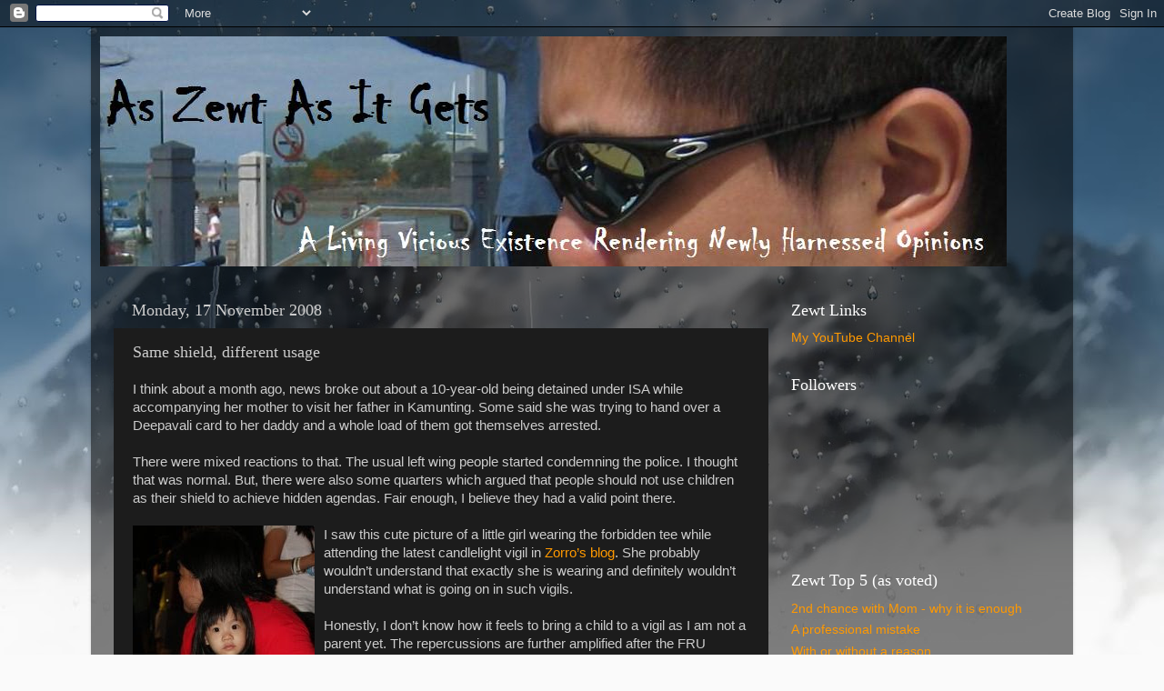

--- FILE ---
content_type: text/html; charset=UTF-8
request_url: https://zewt.blogspot.com/2008/11/same-shield-different-usage.html
body_size: 19730
content:
<!DOCTYPE html>
<html class='v2' dir='ltr' lang='en-GB'>
<head>
<link href='https://www.blogger.com/static/v1/widgets/335934321-css_bundle_v2.css' rel='stylesheet' type='text/css'/>
<meta content='width=1100' name='viewport'/>
<meta content='text/html; charset=UTF-8' http-equiv='Content-Type'/>
<meta content='blogger' name='generator'/>
<link href='https://zewt.blogspot.com/favicon.ico' rel='icon' type='image/x-icon'/>
<link href='http://zewt.blogspot.com/2008/11/same-shield-different-usage.html' rel='canonical'/>
<link rel="alternate" type="application/atom+xml" title="As Zewt As It Gets - Atom" href="https://zewt.blogspot.com/feeds/posts/default" />
<link rel="alternate" type="application/rss+xml" title="As Zewt As It Gets - RSS" href="https://zewt.blogspot.com/feeds/posts/default?alt=rss" />
<link rel="service.post" type="application/atom+xml" title="As Zewt As It Gets - Atom" href="https://www.blogger.com/feeds/1818772382830913568/posts/default" />

<link rel="alternate" type="application/atom+xml" title="As Zewt As It Gets - Atom" href="https://zewt.blogspot.com/feeds/7663132761919875119/comments/default" />
<!--Can't find substitution for tag [blog.ieCssRetrofitLinks]-->
<link href='https://blogger.googleusercontent.com/img/b/R29vZ2xl/AVvXsEi4RIEmwDuGls9kGTgpT5V9L-pK63CpEEQWDXWONnvI3PXn41z6LlHZqrhRwFYJ-OoQdF3zgV8sfXcVV5UJYYseccs1AlTJ-b60y3v9vbTHJccm5qQ3lWSd-K9ryGPyqYKRvQ6wgn6oNOKO/s320/1611h.jpg' rel='image_src'/>
<meta content='http://zewt.blogspot.com/2008/11/same-shield-different-usage.html' property='og:url'/>
<meta content='Same shield, different usage' property='og:title'/>
<meta content='' property='og:description'/>
<meta content='https://blogger.googleusercontent.com/img/b/R29vZ2xl/AVvXsEi4RIEmwDuGls9kGTgpT5V9L-pK63CpEEQWDXWONnvI3PXn41z6LlHZqrhRwFYJ-OoQdF3zgV8sfXcVV5UJYYseccs1AlTJ-b60y3v9vbTHJccm5qQ3lWSd-K9ryGPyqYKRvQ6wgn6oNOKO/w1200-h630-p-k-no-nu/1611h.jpg' property='og:image'/>
<title>As Zewt As It Gets: Same shield, different usage</title>
<style id='page-skin-1' type='text/css'><!--
/*-----------------------------------------------
Blogger Template Style
Name:     Picture Window
Designer: Blogger
URL:      www.blogger.com
----------------------------------------------- */
/* Content
----------------------------------------------- */
body {
font: normal normal 15px Arial, Tahoma, Helvetica, FreeSans, sans-serif;
color: #cccccc;
background: #fafafa url(//themes.googleusercontent.com/image?id=1iJBX-a-hBX2tKaDdERpElPUmvb4r5MDX9lEx06AA-UtZIQCYziZg3PFbmOyt-g2sH8Jo) repeat-x fixed top center;
}
html body .region-inner {
min-width: 0;
max-width: 100%;
width: auto;
}
.content-outer {
font-size: 90%;
}
a:link {
text-decoration:none;
color: #ff9900;
}
a:visited {
text-decoration:none;
color: #dd7700;
}
a:hover {
text-decoration:underline;
color: #ffaa00;
}
.content-outer {
background: transparent url(https://resources.blogblog.com/blogblog/data/1kt/transparent/black50.png) repeat scroll top left;
-moz-border-radius: 0;
-webkit-border-radius: 0;
-goog-ms-border-radius: 0;
border-radius: 0;
-moz-box-shadow: 0 0 3px rgba(0, 0, 0, .15);
-webkit-box-shadow: 0 0 3px rgba(0, 0, 0, .15);
-goog-ms-box-shadow: 0 0 3px rgba(0, 0, 0, .15);
box-shadow: 0 0 3px rgba(0, 0, 0, .15);
margin: 0 auto;
}
.content-inner {
padding: 10px;
}
/* Header
----------------------------------------------- */
.header-outer {
background: transparent none repeat-x scroll top left;
_background-image: none;
color: #ffffff;
-moz-border-radius: 0;
-webkit-border-radius: 0;
-goog-ms-border-radius: 0;
border-radius: 0;
}
.Header img, .Header #header-inner {
-moz-border-radius: 0;
-webkit-border-radius: 0;
-goog-ms-border-radius: 0;
border-radius: 0;
}
.header-inner .Header .titlewrapper,
.header-inner .Header .descriptionwrapper {
padding-left: 30px;
padding-right: 30px;
}
.Header h1 {
font: normal normal 48px Georgia, Utopia, 'Palatino Linotype', Palatino, serif;
text-shadow: 1px 1px 3px rgba(0, 0, 0, 0.3);
}
.Header h1 a {
color: #ffffff;
}
.Header .description {
font-size: 130%;
}
/* Tabs
----------------------------------------------- */
.tabs-inner {
margin: .5em 15px 1em;
padding: 0;
}
.tabs-inner .section {
margin: 0;
}
.tabs-inner .widget ul {
padding: 0;
background: #1c1c1c none repeat scroll bottom;
-moz-border-radius: 0;
-webkit-border-radius: 0;
-goog-ms-border-radius: 0;
border-radius: 0;
}
.tabs-inner .widget li {
border: none;
}
.tabs-inner .widget li a {
display: inline-block;
padding: .5em 1em;
margin-right: 0;
color: #ff9900;
font: normal normal 15px Georgia, Utopia, 'Palatino Linotype', Palatino, serif;
-moz-border-radius: 0 0 0 0;
-webkit-border-top-left-radius: 0;
-webkit-border-top-right-radius: 0;
-goog-ms-border-radius: 0 0 0 0;
border-radius: 0 0 0 0;
background: transparent none no-repeat scroll top left;
border-right: 1px solid #000000;
}
.tabs-inner .widget li:first-child a {
padding-left: 1.25em;
-moz-border-radius-topleft: 0;
-moz-border-radius-bottomleft: 0;
-webkit-border-top-left-radius: 0;
-webkit-border-bottom-left-radius: 0;
-goog-ms-border-top-left-radius: 0;
-goog-ms-border-bottom-left-radius: 0;
border-top-left-radius: 0;
border-bottom-left-radius: 0;
}
.tabs-inner .widget li.selected a,
.tabs-inner .widget li a:hover {
position: relative;
z-index: 1;
background: #dd7700 none repeat scroll bottom;
color: #ffffff;
-moz-box-shadow: 0 0 0 rgba(0, 0, 0, .15);
-webkit-box-shadow: 0 0 0 rgba(0, 0, 0, .15);
-goog-ms-box-shadow: 0 0 0 rgba(0, 0, 0, .15);
box-shadow: 0 0 0 rgba(0, 0, 0, .15);
}
/* Headings
----------------------------------------------- */
h2 {
font: normal normal 18px Georgia, Utopia, 'Palatino Linotype', Palatino, serif;
text-transform: none;
color: #ffffff;
margin: .5em 0;
}
/* Main
----------------------------------------------- */
.main-outer {
background: transparent none repeat scroll top center;
-moz-border-radius: 0 0 0 0;
-webkit-border-top-left-radius: 0;
-webkit-border-top-right-radius: 0;
-webkit-border-bottom-left-radius: 0;
-webkit-border-bottom-right-radius: 0;
-goog-ms-border-radius: 0 0 0 0;
border-radius: 0 0 0 0;
-moz-box-shadow: 0 0 0 rgba(0, 0, 0, .15);
-webkit-box-shadow: 0 0 0 rgba(0, 0, 0, .15);
-goog-ms-box-shadow: 0 0 0 rgba(0, 0, 0, .15);
box-shadow: 0 0 0 rgba(0, 0, 0, .15);
}
.main-inner {
padding: 15px 20px 20px;
}
.main-inner .column-center-inner {
padding: 0 0;
}
.main-inner .column-left-inner {
padding-left: 0;
}
.main-inner .column-right-inner {
padding-right: 0;
}
/* Posts
----------------------------------------------- */
h3.post-title {
margin: 0;
font: normal normal 18px Georgia, Utopia, 'Palatino Linotype', Palatino, serif;
}
.comments h4 {
margin: 1em 0 0;
font: normal normal 18px Georgia, Utopia, 'Palatino Linotype', Palatino, serif;
}
.date-header span {
color: #cccccc;
}
.post-outer {
background-color: #1c1c1c;
border: solid 1px transparent;
-moz-border-radius: 0;
-webkit-border-radius: 0;
border-radius: 0;
-goog-ms-border-radius: 0;
padding: 15px 20px;
margin: 0 -20px 20px;
}
.post-body {
line-height: 1.4;
font-size: 110%;
position: relative;
}
.post-header {
margin: 0 0 1.5em;
color: #999999;
line-height: 1.6;
}
.post-footer {
margin: .5em 0 0;
color: #999999;
line-height: 1.6;
}
#blog-pager {
font-size: 140%
}
#comments .comment-author {
padding-top: 1.5em;
border-top: dashed 1px #ccc;
border-top: dashed 1px rgba(128, 128, 128, .5);
background-position: 0 1.5em;
}
#comments .comment-author:first-child {
padding-top: 0;
border-top: none;
}
.avatar-image-container {
margin: .2em 0 0;
}
/* Comments
----------------------------------------------- */
.comments .comments-content .icon.blog-author {
background-repeat: no-repeat;
background-image: url([data-uri]);
}
.comments .comments-content .loadmore a {
border-top: 1px solid #ffaa00;
border-bottom: 1px solid #ffaa00;
}
.comments .continue {
border-top: 2px solid #ffaa00;
}
/* Widgets
----------------------------------------------- */
.widget ul, .widget #ArchiveList ul.flat {
padding: 0;
list-style: none;
}
.widget ul li, .widget #ArchiveList ul.flat li {
border-top: dashed 1px #ccc;
border-top: dashed 1px rgba(128, 128, 128, .5);
}
.widget ul li:first-child, .widget #ArchiveList ul.flat li:first-child {
border-top: none;
}
.widget .post-body ul {
list-style: disc;
}
.widget .post-body ul li {
border: none;
}
/* Footer
----------------------------------------------- */
.footer-outer {
color:#cccccc;
background: transparent none repeat scroll top center;
-moz-border-radius: 0 0 0 0;
-webkit-border-top-left-radius: 0;
-webkit-border-top-right-radius: 0;
-webkit-border-bottom-left-radius: 0;
-webkit-border-bottom-right-radius: 0;
-goog-ms-border-radius: 0 0 0 0;
border-radius: 0 0 0 0;
-moz-box-shadow: 0 0 0 rgba(0, 0, 0, .15);
-webkit-box-shadow: 0 0 0 rgba(0, 0, 0, .15);
-goog-ms-box-shadow: 0 0 0 rgba(0, 0, 0, .15);
box-shadow: 0 0 0 rgba(0, 0, 0, .15);
}
.footer-inner {
padding: 10px 20px 20px;
}
.footer-outer a {
color: #ff9900;
}
.footer-outer a:visited {
color: #dd7700;
}
.footer-outer a:hover {
color: #ffaa00;
}
.footer-outer .widget h2 {
color: #ffffff;
}
/* Mobile
----------------------------------------------- */
html body.mobile {
height: auto;
}
html body.mobile {
min-height: 480px;
background-size: 100% auto;
}
.mobile .body-fauxcolumn-outer {
background: transparent none repeat scroll top left;
}
html .mobile .mobile-date-outer, html .mobile .blog-pager {
border-bottom: none;
background: transparent none repeat scroll top center;
margin-bottom: 10px;
}
.mobile .date-outer {
background: transparent none repeat scroll top center;
}
.mobile .header-outer, .mobile .main-outer,
.mobile .post-outer, .mobile .footer-outer {
-moz-border-radius: 0;
-webkit-border-radius: 0;
-goog-ms-border-radius: 0;
border-radius: 0;
}
.mobile .content-outer,
.mobile .main-outer,
.mobile .post-outer {
background: inherit;
border: none;
}
.mobile .content-outer {
font-size: 100%;
}
.mobile-link-button {
background-color: #ff9900;
}
.mobile-link-button a:link, .mobile-link-button a:visited {
color: #1c1c1c;
}
.mobile-index-contents {
color: #cccccc;
}
.mobile .tabs-inner .PageList .widget-content {
background: #dd7700 none repeat scroll bottom;
color: #ffffff;
}
.mobile .tabs-inner .PageList .widget-content .pagelist-arrow {
border-left: 1px solid #000000;
}

--></style>
<style id='template-skin-1' type='text/css'><!--
body {
min-width: 1080px;
}
.content-outer, .content-fauxcolumn-outer, .region-inner {
min-width: 1080px;
max-width: 1080px;
_width: 1080px;
}
.main-inner .columns {
padding-left: 0;
padding-right: 310px;
}
.main-inner .fauxcolumn-center-outer {
left: 0;
right: 310px;
/* IE6 does not respect left and right together */
_width: expression(this.parentNode.offsetWidth -
parseInt("0") -
parseInt("310px") + 'px');
}
.main-inner .fauxcolumn-left-outer {
width: 0;
}
.main-inner .fauxcolumn-right-outer {
width: 310px;
}
.main-inner .column-left-outer {
width: 0;
right: 100%;
margin-left: -0;
}
.main-inner .column-right-outer {
width: 310px;
margin-right: -310px;
}
#layout {
min-width: 0;
}
#layout .content-outer {
min-width: 0;
width: 800px;
}
#layout .region-inner {
min-width: 0;
width: auto;
}
body#layout div.add_widget {
padding: 8px;
}
body#layout div.add_widget a {
margin-left: 32px;
}
--></style>
<style>
    body {background-image:url(\/\/themes.googleusercontent.com\/image?id=1iJBX-a-hBX2tKaDdERpElPUmvb4r5MDX9lEx06AA-UtZIQCYziZg3PFbmOyt-g2sH8Jo);}
    
@media (max-width: 200px) { body {background-image:url(\/\/themes.googleusercontent.com\/image?id=1iJBX-a-hBX2tKaDdERpElPUmvb4r5MDX9lEx06AA-UtZIQCYziZg3PFbmOyt-g2sH8Jo&options=w200);}}
@media (max-width: 400px) and (min-width: 201px) { body {background-image:url(\/\/themes.googleusercontent.com\/image?id=1iJBX-a-hBX2tKaDdERpElPUmvb4r5MDX9lEx06AA-UtZIQCYziZg3PFbmOyt-g2sH8Jo&options=w400);}}
@media (max-width: 800px) and (min-width: 401px) { body {background-image:url(\/\/themes.googleusercontent.com\/image?id=1iJBX-a-hBX2tKaDdERpElPUmvb4r5MDX9lEx06AA-UtZIQCYziZg3PFbmOyt-g2sH8Jo&options=w800);}}
@media (max-width: 1200px) and (min-width: 801px) { body {background-image:url(\/\/themes.googleusercontent.com\/image?id=1iJBX-a-hBX2tKaDdERpElPUmvb4r5MDX9lEx06AA-UtZIQCYziZg3PFbmOyt-g2sH8Jo&options=w1200);}}
/* Last tag covers anything over one higher than the previous max-size cap. */
@media (min-width: 1201px) { body {background-image:url(\/\/themes.googleusercontent.com\/image?id=1iJBX-a-hBX2tKaDdERpElPUmvb4r5MDX9lEx06AA-UtZIQCYziZg3PFbmOyt-g2sH8Jo&options=w1600);}}
  </style>
<link href='https://www.blogger.com/dyn-css/authorization.css?targetBlogID=1818772382830913568&amp;zx=c533a4f6-7c49-4989-9fdc-fa28b7d5e437' media='none' onload='if(media!=&#39;all&#39;)media=&#39;all&#39;' rel='stylesheet'/><noscript><link href='https://www.blogger.com/dyn-css/authorization.css?targetBlogID=1818772382830913568&amp;zx=c533a4f6-7c49-4989-9fdc-fa28b7d5e437' rel='stylesheet'/></noscript>
<meta name='google-adsense-platform-account' content='ca-host-pub-1556223355139109'/>
<meta name='google-adsense-platform-domain' content='blogspot.com'/>

</head>
<body class='loading variant-screen'>
<div class='navbar section' id='navbar' name='Navbar'><div class='widget Navbar' data-version='1' id='Navbar1'><script type="text/javascript">
    function setAttributeOnload(object, attribute, val) {
      if(window.addEventListener) {
        window.addEventListener('load',
          function(){ object[attribute] = val; }, false);
      } else {
        window.attachEvent('onload', function(){ object[attribute] = val; });
      }
    }
  </script>
<div id="navbar-iframe-container"></div>
<script type="text/javascript" src="https://apis.google.com/js/platform.js"></script>
<script type="text/javascript">
      gapi.load("gapi.iframes:gapi.iframes.style.bubble", function() {
        if (gapi.iframes && gapi.iframes.getContext) {
          gapi.iframes.getContext().openChild({
              url: 'https://www.blogger.com/navbar/1818772382830913568?po\x3d7663132761919875119\x26origin\x3dhttps://zewt.blogspot.com',
              where: document.getElementById("navbar-iframe-container"),
              id: "navbar-iframe"
          });
        }
      });
    </script><script type="text/javascript">
(function() {
var script = document.createElement('script');
script.type = 'text/javascript';
script.src = '//pagead2.googlesyndication.com/pagead/js/google_top_exp.js';
var head = document.getElementsByTagName('head')[0];
if (head) {
head.appendChild(script);
}})();
</script>
</div></div>
<div class='body-fauxcolumns'>
<div class='fauxcolumn-outer body-fauxcolumn-outer'>
<div class='cap-top'>
<div class='cap-left'></div>
<div class='cap-right'></div>
</div>
<div class='fauxborder-left'>
<div class='fauxborder-right'></div>
<div class='fauxcolumn-inner'>
</div>
</div>
<div class='cap-bottom'>
<div class='cap-left'></div>
<div class='cap-right'></div>
</div>
</div>
</div>
<div class='content'>
<div class='content-fauxcolumns'>
<div class='fauxcolumn-outer content-fauxcolumn-outer'>
<div class='cap-top'>
<div class='cap-left'></div>
<div class='cap-right'></div>
</div>
<div class='fauxborder-left'>
<div class='fauxborder-right'></div>
<div class='fauxcolumn-inner'>
</div>
</div>
<div class='cap-bottom'>
<div class='cap-left'></div>
<div class='cap-right'></div>
</div>
</div>
</div>
<div class='content-outer'>
<div class='content-cap-top cap-top'>
<div class='cap-left'></div>
<div class='cap-right'></div>
</div>
<div class='fauxborder-left content-fauxborder-left'>
<div class='fauxborder-right content-fauxborder-right'></div>
<div class='content-inner'>
<header>
<div class='header-outer'>
<div class='header-cap-top cap-top'>
<div class='cap-left'></div>
<div class='cap-right'></div>
</div>
<div class='fauxborder-left header-fauxborder-left'>
<div class='fauxborder-right header-fauxborder-right'></div>
<div class='region-inner header-inner'>
<div class='header section' id='header' name='Header'><div class='widget Header' data-version='1' id='Header1'>
<div id='header-inner'>
<a href='https://zewt.blogspot.com/' style='display: block'>
<img alt="As Zewt As It Gets" height="253px; " id="Header1_headerimg" src="//3.bp.blogspot.com/_MbiblGBV8nQ/Slx3VArYWuI/AAAAAAAADlw/YxNO-mM7Fiw/S1600-R/new+banner+1.jpg" style="display: block" width="997px; ">
</a>
</div>
</div></div>
</div>
</div>
<div class='header-cap-bottom cap-bottom'>
<div class='cap-left'></div>
<div class='cap-right'></div>
</div>
</div>
</header>
<div class='tabs-outer'>
<div class='tabs-cap-top cap-top'>
<div class='cap-left'></div>
<div class='cap-right'></div>
</div>
<div class='fauxborder-left tabs-fauxborder-left'>
<div class='fauxborder-right tabs-fauxborder-right'></div>
<div class='region-inner tabs-inner'>
<div class='tabs no-items section' id='crosscol' name='Cross-column'></div>
<div class='tabs no-items section' id='crosscol-overflow' name='Cross-Column 2'></div>
</div>
</div>
<div class='tabs-cap-bottom cap-bottom'>
<div class='cap-left'></div>
<div class='cap-right'></div>
</div>
</div>
<div class='main-outer'>
<div class='main-cap-top cap-top'>
<div class='cap-left'></div>
<div class='cap-right'></div>
</div>
<div class='fauxborder-left main-fauxborder-left'>
<div class='fauxborder-right main-fauxborder-right'></div>
<div class='region-inner main-inner'>
<div class='columns fauxcolumns'>
<div class='fauxcolumn-outer fauxcolumn-center-outer'>
<div class='cap-top'>
<div class='cap-left'></div>
<div class='cap-right'></div>
</div>
<div class='fauxborder-left'>
<div class='fauxborder-right'></div>
<div class='fauxcolumn-inner'>
</div>
</div>
<div class='cap-bottom'>
<div class='cap-left'></div>
<div class='cap-right'></div>
</div>
</div>
<div class='fauxcolumn-outer fauxcolumn-left-outer'>
<div class='cap-top'>
<div class='cap-left'></div>
<div class='cap-right'></div>
</div>
<div class='fauxborder-left'>
<div class='fauxborder-right'></div>
<div class='fauxcolumn-inner'>
</div>
</div>
<div class='cap-bottom'>
<div class='cap-left'></div>
<div class='cap-right'></div>
</div>
</div>
<div class='fauxcolumn-outer fauxcolumn-right-outer'>
<div class='cap-top'>
<div class='cap-left'></div>
<div class='cap-right'></div>
</div>
<div class='fauxborder-left'>
<div class='fauxborder-right'></div>
<div class='fauxcolumn-inner'>
</div>
</div>
<div class='cap-bottom'>
<div class='cap-left'></div>
<div class='cap-right'></div>
</div>
</div>
<!-- corrects IE6 width calculation -->
<div class='columns-inner'>
<div class='column-center-outer'>
<div class='column-center-inner'>
<div class='main section' id='main' name='Main'><div class='widget Blog' data-version='1' id='Blog1'>
<div class='blog-posts hfeed'>

          <div class="date-outer">
        
<h2 class='date-header'><span>Monday, 17 November 2008</span></h2>

          <div class="date-posts">
        
<div class='post-outer'>
<div class='post hentry uncustomized-post-template' itemprop='blogPost' itemscope='itemscope' itemtype='http://schema.org/BlogPosting'>
<meta content='https://blogger.googleusercontent.com/img/b/R29vZ2xl/AVvXsEi4RIEmwDuGls9kGTgpT5V9L-pK63CpEEQWDXWONnvI3PXn41z6LlHZqrhRwFYJ-OoQdF3zgV8sfXcVV5UJYYseccs1AlTJ-b60y3v9vbTHJccm5qQ3lWSd-K9ryGPyqYKRvQ6wgn6oNOKO/s320/1611h.jpg' itemprop='image_url'/>
<meta content='1818772382830913568' itemprop='blogId'/>
<meta content='7663132761919875119' itemprop='postId'/>
<a name='7663132761919875119'></a>
<h3 class='post-title entry-title' itemprop='name'>
Same shield, different usage
</h3>
<div class='post-header'>
<div class='post-header-line-1'></div>
</div>
<div class='post-body entry-content' id='post-body-7663132761919875119' itemprop='description articleBody'>
<div><span style="font-family:arial;">I think about a month ago, news broke out about a 10-year-old being detained under ISA while accompanying her mother to visit her father in Kamunting. Some said she was trying to hand over a Deepavali card to her daddy and a whole load of them got themselves arrested.<br /><br />There were mixed reactions to that. The usual left wing people started condemning the police. I thought that was normal. But, there were also some quarters which argued that people should not use children as their shield to achieve hidden agendas. Fair enough, I believe they had a valid point there.<br /><br /><a href="https://blogger.googleusercontent.com/img/b/R29vZ2xl/AVvXsEi4RIEmwDuGls9kGTgpT5V9L-pK63CpEEQWDXWONnvI3PXn41z6LlHZqrhRwFYJ-OoQdF3zgV8sfXcVV5UJYYseccs1AlTJ-b60y3v9vbTHJccm5qQ3lWSd-K9ryGPyqYKRvQ6wgn6oNOKO/s1600-h/1611h.jpg"><img alt="" border="0" id="BLOGGER_PHOTO_ID_5269654345011026194" src="https://blogger.googleusercontent.com/img/b/R29vZ2xl/AVvXsEi4RIEmwDuGls9kGTgpT5V9L-pK63CpEEQWDXWONnvI3PXn41z6LlHZqrhRwFYJ-OoQdF3zgV8sfXcVV5UJYYseccs1AlTJ-b60y3v9vbTHJccm5qQ3lWSd-K9ryGPyqYKRvQ6wgn6oNOKO/s320/1611h.jpg" style="FLOAT: left; MARGIN: 0px 10px 10px 0px; WIDTH: 200px; CURSOR: hand; HEIGHT: 300px" /></a>I saw this cute picture of a little girl wearing the forbidden tee while attending the latest candlelight vigil in </span><a href="http://zorro-zorro-unmasked.blogspot.com/2008/11/this-angel-kept-cops-at-bay.html" target="_new"><span style="font-family:arial;">Zorro&#8217;s blog</span></a><span style="font-family:arial;">. She probably wouldn&#8217;t understand that exactly she is wearing and definitely wouldn&#8217;t understand what is going on in such vigils.<br /><br />Honestly, I don&#8217;t know how it feels to bring a child to a vigil as I am not a parent yet. The repercussions are further amplified after the FRU incident 2 weeks ago. And I am sure many loving and protective parents out there will condemn such acts.<br /><br />But to those who have been refraining from doing anything simply because they believe they are protecting their children&#8230;. those who continue to vote &#8220;the party&#8221; in an attempt not to rock the boat for the well-being of their children&#8230; those who prefer to have &#8220;stability&#8221; for their children&#8217;s sake&#8230; aren&#8217;t you also using your child as shield to keep yourself from doing anything?<br /><br />Children may not understand what is going on and why things are happening. But when they finally understood, will they say&#8230; &#8220;thank you mommy for not doing anything?&#8221; or will they ask&#8230; &#8220;Why did you use me as a shield against the critics?&#8221;<br /><br />I was&#8230; once a child&#8230; never understood a thing&#8230; but now I do&#8230;<br /></span></div>
<div style='clear: both;'></div>
</div>
<div class='post-footer'>
<div class='post-footer-line post-footer-line-1'>
<span class='post-author vcard'>
A zewtpinion by
<span class='fn' itemprop='author' itemscope='itemscope' itemtype='http://schema.org/Person'>
<meta content='https://www.blogger.com/profile/05825991430180369393' itemprop='url'/>
<a class='g-profile' href='https://www.blogger.com/profile/05825991430180369393' rel='author' title='author profile'>
<span itemprop='name'>zewt</span>
</a>
</span>
</span>
<span class='post-timestamp'>
at
<meta content='http://zewt.blogspot.com/2008/11/same-shield-different-usage.html' itemprop='url'/>
<a class='timestamp-link' href='https://zewt.blogspot.com/2008/11/same-shield-different-usage.html' rel='bookmark' title='permanent link'><abbr class='published' itemprop='datePublished' title='2008-11-17T23:49:00+08:00'>11:49 pm</abbr></a>
</span>
<span class='post-comment-link'>
</span>
<span class='post-icons'>
</span>
<div class='post-share-buttons goog-inline-block'>
<a class='goog-inline-block share-button sb-email' href='https://www.blogger.com/share-post.g?blogID=1818772382830913568&postID=7663132761919875119&target=email' target='_blank' title='Email This'><span class='share-button-link-text'>Email This</span></a><a class='goog-inline-block share-button sb-blog' href='https://www.blogger.com/share-post.g?blogID=1818772382830913568&postID=7663132761919875119&target=blog' onclick='window.open(this.href, "_blank", "height=270,width=475"); return false;' target='_blank' title='BlogThis!'><span class='share-button-link-text'>BlogThis!</span></a><a class='goog-inline-block share-button sb-twitter' href='https://www.blogger.com/share-post.g?blogID=1818772382830913568&postID=7663132761919875119&target=twitter' target='_blank' title='Share to X'><span class='share-button-link-text'>Share to X</span></a><a class='goog-inline-block share-button sb-facebook' href='https://www.blogger.com/share-post.g?blogID=1818772382830913568&postID=7663132761919875119&target=facebook' onclick='window.open(this.href, "_blank", "height=430,width=640"); return false;' target='_blank' title='Share to Facebook'><span class='share-button-link-text'>Share to Facebook</span></a><a class='goog-inline-block share-button sb-pinterest' href='https://www.blogger.com/share-post.g?blogID=1818772382830913568&postID=7663132761919875119&target=pinterest' target='_blank' title='Share to Pinterest'><span class='share-button-link-text'>Share to Pinterest</span></a>
</div>
</div>
<div class='post-footer-line post-footer-line-2'>
<span class='post-labels'>
Labels:
<a href='https://zewt.blogspot.com/search/label/Boleh-logy' rel='tag'>Boleh-logy</a>,
<a href='https://zewt.blogspot.com/search/label/Deep%20thoughts' rel='tag'>Deep thoughts</a>
</span>
</div>
<div class='post-footer-line post-footer-line-3'>
<span class='post-location'>
</span>
</div>
</div>
</div>
<div class='comments' id='comments'>
<a name='comments'></a>
<h4>20 comments:</h4>
<div id='Blog1_comments-block-wrapper'>
<dl class='avatar-comment-indent' id='comments-block'>
<dt class='comment-author ' id='c3989323016139235128'>
<a name='c3989323016139235128'></a>
<div class="avatar-image-container avatar-stock"><span dir="ltr"><img src="//resources.blogblog.com/img/blank.gif" width="35" height="35" alt="" title="Anonymous">

</span></div>
Anonymous
said...
</dt>
<dd class='comment-body' id='Blog1_cmt-3989323016139235128'>
<p>
To be honest, never quite saw it this way before. I'd say leave the kids out of the demonstrations till they are old enough to know better, but let their future guide our actions.<BR/><BR/>That's being responsible. That's acting like an adult.
</p>
</dd>
<dd class='comment-footer'>
<span class='comment-timestamp'>
<a href='https://zewt.blogspot.com/2008/11/same-shield-different-usage.html?showComment=1226938020000#c3989323016139235128' title='comment permalink'>
November 18, 2008 12:07 am
</a>
<span class='item-control blog-admin pid-2134895082'>
<a class='comment-delete' href='https://www.blogger.com/comment/delete/1818772382830913568/3989323016139235128' title='Delete Comment'>
<img src='https://resources.blogblog.com/img/icon_delete13.gif'/>
</a>
</span>
</span>
</dd>
<dt class='comment-author ' id='c926272178636314656'>
<a name='c926272178636314656'></a>
<div class="avatar-image-container vcard"><span dir="ltr"><a href="https://www.blogger.com/profile/11266681266785686477" target="" rel="nofollow" onclick="" class="avatar-hovercard" id="av-926272178636314656-11266681266785686477"><img src="https://resources.blogblog.com/img/blank.gif" width="35" height="35" class="delayLoad" style="display: none;" longdesc="//blogger.googleusercontent.com/img/b/R29vZ2xl/AVvXsEh_nQPwTi0Qy7zLrEqmZNoXqD-fVV3PLC4OWPMGrNmgw_rBFwPPHkFoN9COWlgT6aMeBW5myLphu9iX2nEOpMqpXbHb3FowfC85nUwBPMR1IYK4lXDJ9eWQ36tlpfiWZA/s45-c/TEVGEASS.JPG" alt="" title="Thevan">

<noscript><img src="//blogger.googleusercontent.com/img/b/R29vZ2xl/AVvXsEh_nQPwTi0Qy7zLrEqmZNoXqD-fVV3PLC4OWPMGrNmgw_rBFwPPHkFoN9COWlgT6aMeBW5myLphu9iX2nEOpMqpXbHb3FowfC85nUwBPMR1IYK4lXDJ9eWQ36tlpfiWZA/s45-c/TEVGEASS.JPG" width="35" height="35" class="photo" alt=""></noscript></a></span></div>
<a href='https://www.blogger.com/profile/11266681266785686477' rel='nofollow'>Thevan</a>
said...
</dt>
<dd class='comment-body' id='Blog1_cmt-926272178636314656'>
<p>
whoa. wasnt quite sure where u were goin with the post at first... me thinks u ended at a pretty good note. lovin this write!
</p>
</dd>
<dd class='comment-footer'>
<span class='comment-timestamp'>
<a href='https://zewt.blogspot.com/2008/11/same-shield-different-usage.html?showComment=1226939100000#c926272178636314656' title='comment permalink'>
November 18, 2008 12:25 am
</a>
<span class='item-control blog-admin pid-1734895025'>
<a class='comment-delete' href='https://www.blogger.com/comment/delete/1818772382830913568/926272178636314656' title='Delete Comment'>
<img src='https://resources.blogblog.com/img/icon_delete13.gif'/>
</a>
</span>
</span>
</dd>
<dt class='comment-author ' id='c3572735806184576762'>
<a name='c3572735806184576762'></a>
<div class="avatar-image-container avatar-stock"><span dir="ltr"><img src="//resources.blogblog.com/img/blank.gif" width="35" height="35" alt="" title="Anonymous">

</span></div>
Anonymous
said...
</dt>
<dd class='comment-body' id='Blog1_cmt-3572735806184576762'>
<p>
Well, there are those who didn't do anything simply because they believe they are protecting themselves, not their children lah.
</p>
</dd>
<dd class='comment-footer'>
<span class='comment-timestamp'>
<a href='https://zewt.blogspot.com/2008/11/same-shield-different-usage.html?showComment=1226944800000#c3572735806184576762' title='comment permalink'>
November 18, 2008 2:00 am
</a>
<span class='item-control blog-admin pid-2134895082'>
<a class='comment-delete' href='https://www.blogger.com/comment/delete/1818772382830913568/3572735806184576762' title='Delete Comment'>
<img src='https://resources.blogblog.com/img/icon_delete13.gif'/>
</a>
</span>
</span>
</dd>
<dt class='comment-author ' id='c1235965267373476702'>
<a name='c1235965267373476702'></a>
<div class="avatar-image-container avatar-stock"><span dir="ltr"><img src="//resources.blogblog.com/img/blank.gif" width="35" height="35" alt="" title="Anonymous">

</span></div>
Anonymous
said...
</dt>
<dd class='comment-body' id='Blog1_cmt-1235965267373476702'>
<p>
Mommy's wrong priority is detrimental to her child's safety as well as mental health.
</p>
</dd>
<dd class='comment-footer'>
<span class='comment-timestamp'>
<a href='https://zewt.blogspot.com/2008/11/same-shield-different-usage.html?showComment=1226944860000#c1235965267373476702' title='comment permalink'>
November 18, 2008 2:01 am
</a>
<span class='item-control blog-admin pid-2134895082'>
<a class='comment-delete' href='https://www.blogger.com/comment/delete/1818772382830913568/1235965267373476702' title='Delete Comment'>
<img src='https://resources.blogblog.com/img/icon_delete13.gif'/>
</a>
</span>
</span>
</dd>
<dt class='comment-author ' id='c6140206163348595723'>
<a name='c6140206163348595723'></a>
<div class="avatar-image-container avatar-stock"><span dir="ltr"><img src="//resources.blogblog.com/img/blank.gif" width="35" height="35" alt="" title="Anonymous">

</span></div>
Anonymous
said...
</dt>
<dd class='comment-body' id='Blog1_cmt-6140206163348595723'>
<p>
dont include the child<BR/><BR/>you and your child may have different understanding of what happen<BR/><BR/>is the world define according to one person?<BR/><BR/>so let the child choose
</p>
</dd>
<dd class='comment-footer'>
<span class='comment-timestamp'>
<a href='https://zewt.blogspot.com/2008/11/same-shield-different-usage.html?showComment=1226953260000#c6140206163348595723' title='comment permalink'>
November 18, 2008 4:21 am
</a>
<span class='item-control blog-admin pid-2134895082'>
<a class='comment-delete' href='https://www.blogger.com/comment/delete/1818772382830913568/6140206163348595723' title='Delete Comment'>
<img src='https://resources.blogblog.com/img/icon_delete13.gif'/>
</a>
</span>
</span>
</dd>
<dt class='comment-author ' id='c4623457149551802004'>
<a name='c4623457149551802004'></a>
<div class="avatar-image-container vcard"><span dir="ltr"><a href="https://www.blogger.com/profile/08889499261628380006" target="" rel="nofollow" onclick="" class="avatar-hovercard" id="av-4623457149551802004-08889499261628380006"><img src="https://resources.blogblog.com/img/blank.gif" width="35" height="35" class="delayLoad" style="display: none;" longdesc="//blogger.googleusercontent.com/img/b/R29vZ2xl/AVvXsEh3fW5z__W0TB05ed5gQUCBwQAx6zTMez4jVNcYdda4ZyT-HUf8Fz33J9g9btdpgDr4cKek9RRbtHi96iYZWk-fzYmA7qB8woQd8-wBtd1rUAatDCCwDosfhPVPp-h1pQ/s45-c/profile-100x100.jpg" alt="" title="Angie Tan">

<noscript><img src="//blogger.googleusercontent.com/img/b/R29vZ2xl/AVvXsEh3fW5z__W0TB05ed5gQUCBwQAx6zTMez4jVNcYdda4ZyT-HUf8Fz33J9g9btdpgDr4cKek9RRbtHi96iYZWk-fzYmA7qB8woQd8-wBtd1rUAatDCCwDosfhPVPp-h1pQ/s45-c/profile-100x100.jpg" width="35" height="35" class="photo" alt=""></noscript></a></span></div>
<a href='https://www.blogger.com/profile/08889499261628380006' rel='nofollow'>Angie Tan</a>
said...
</dt>
<dd class='comment-body' id='Blog1_cmt-4623457149551802004'>
<p>
I think some folks have chosen NOT TO VOTE ANY PARTY because it's of no use. It's not that they are using their kids as shields but rather, gambling their children's future away. <BR/><BR/>I would agree that it is better to bring older kids who have been exposed to civic studies on our government structure... They would appreciate it better.<BR/><BR/>To the young kids, its like an enjoyable time because they get to stay up past bed-time. :-)
</p>
</dd>
<dd class='comment-footer'>
<span class='comment-timestamp'>
<a href='https://zewt.blogspot.com/2008/11/same-shield-different-usage.html?showComment=1226966880000#c4623457149551802004' title='comment permalink'>
November 18, 2008 8:08 am
</a>
<span class='item-control blog-admin pid-386269639'>
<a class='comment-delete' href='https://www.blogger.com/comment/delete/1818772382830913568/4623457149551802004' title='Delete Comment'>
<img src='https://resources.blogblog.com/img/icon_delete13.gif'/>
</a>
</span>
</span>
</dd>
<dt class='comment-author ' id='c7364093462013075397'>
<a name='c7364093462013075397'></a>
<div class="avatar-image-container vcard"><span dir="ltr"><a href="https://www.blogger.com/profile/10946106541684904249" target="" rel="nofollow" onclick="" class="avatar-hovercard" id="av-7364093462013075397-10946106541684904249"><img src="https://resources.blogblog.com/img/blank.gif" width="35" height="35" class="delayLoad" style="display: none;" longdesc="//blogger.googleusercontent.com/img/b/R29vZ2xl/AVvXsEjMMnOyCcUQuPv0xh7PrcfFO4yOaCPKYCJ4JJlx23TjZILbzn0Qvy3ZrRPvSEUZB8PbRg9fL5f_v_-if4DdP8ITBlKrMign0fLSAGfit1ywt_FGfqPBHIH1ZYLxJylxV6M/s45-c/Pic.jpg" alt="" title="myop101">

<noscript><img src="//blogger.googleusercontent.com/img/b/R29vZ2xl/AVvXsEjMMnOyCcUQuPv0xh7PrcfFO4yOaCPKYCJ4JJlx23TjZILbzn0Qvy3ZrRPvSEUZB8PbRg9fL5f_v_-if4DdP8ITBlKrMign0fLSAGfit1ywt_FGfqPBHIH1ZYLxJylxV6M/s45-c/Pic.jpg" width="35" height="35" class="photo" alt=""></noscript></a></span></div>
<a href='https://www.blogger.com/profile/10946106541684904249' rel='nofollow'>myop101</a>
said...
</dt>
<dd class='comment-body' id='Blog1_cmt-7364093462013075397'>
<p>
waah... i honestly will not blame my parents lo if they make their choices. because it is their right to make it. <BR/><BR/>and what is done, is done. no point dwelling in the past.
</p>
</dd>
<dd class='comment-footer'>
<span class='comment-timestamp'>
<a href='https://zewt.blogspot.com/2008/11/same-shield-different-usage.html?showComment=1226967420000#c7364093462013075397' title='comment permalink'>
November 18, 2008 8:17 am
</a>
<span class='item-control blog-admin pid-474841224'>
<a class='comment-delete' href='https://www.blogger.com/comment/delete/1818772382830913568/7364093462013075397' title='Delete Comment'>
<img src='https://resources.blogblog.com/img/icon_delete13.gif'/>
</a>
</span>
</span>
</dd>
<dt class='comment-author ' id='c1766137224510702614'>
<a name='c1766137224510702614'></a>
<div class="avatar-image-container avatar-stock"><span dir="ltr"><img src="//resources.blogblog.com/img/blank.gif" width="35" height="35" alt="" title="Anonymous">

</span></div>
Anonymous
said...
</dt>
<dd class='comment-body' id='Blog1_cmt-1766137224510702614'>
<p>
Ya..."leave those kids alone!" (Pink Floyd's Another brick in the wall) Often I see young boys and girls being very vocal about political matters, VERY racially-prejudiced...who do you think put all those things in their heads? And the vicous cycle goes on and on and on...! It will never end!
</p>
</dd>
<dd class='comment-footer'>
<span class='comment-timestamp'>
<a href='https://zewt.blogspot.com/2008/11/same-shield-different-usage.html?showComment=1226968800000#c1766137224510702614' title='comment permalink'>
November 18, 2008 8:40 am
</a>
<span class='item-control blog-admin pid-2134895082'>
<a class='comment-delete' href='https://www.blogger.com/comment/delete/1818772382830913568/1766137224510702614' title='Delete Comment'>
<img src='https://resources.blogblog.com/img/icon_delete13.gif'/>
</a>
</span>
</span>
</dd>
<dt class='comment-author ' id='c2944157044654333713'>
<a name='c2944157044654333713'></a>
<div class="avatar-image-container avatar-stock"><span dir="ltr"><a href="https://www.blogger.com/profile/01453141471728563299" target="" rel="nofollow" onclick="" class="avatar-hovercard" id="av-2944157044654333713-01453141471728563299"><img src="//www.blogger.com/img/blogger_logo_round_35.png" width="35" height="35" alt="" title="Purple~MushRooM">

</a></span></div>
<a href='https://www.blogger.com/profile/01453141471728563299' rel='nofollow'>Purple~MushRooM</a>
said...
</dt>
<dd class='comment-body' id='Blog1_cmt-2944157044654333713'>
<p>
I think this is called 'protecting' rather than 'using'. I remember sometime ago you mentioned that you refrained from going to a demonostration / peaceful march because you didn't want to jeopardise your Aussie PR application. So, is this protecting, or using this as a shield / excuse for not doing anything?
</p>
</dd>
<dd class='comment-footer'>
<span class='comment-timestamp'>
<a href='https://zewt.blogspot.com/2008/11/same-shield-different-usage.html?showComment=1226974380000#c2944157044654333713' title='comment permalink'>
November 18, 2008 10:13 am
</a>
<span class='item-control blog-admin pid-66938182'>
<a class='comment-delete' href='https://www.blogger.com/comment/delete/1818772382830913568/2944157044654333713' title='Delete Comment'>
<img src='https://resources.blogblog.com/img/icon_delete13.gif'/>
</a>
</span>
</span>
</dd>
<dt class='comment-author ' id='c7874434894006390153'>
<a name='c7874434894006390153'></a>
<div class="avatar-image-container vcard"><span dir="ltr"><a href="https://www.blogger.com/profile/17397004964432699036" target="" rel="nofollow" onclick="" class="avatar-hovercard" id="av-7874434894006390153-17397004964432699036"><img src="https://resources.blogblog.com/img/blank.gif" width="35" height="35" class="delayLoad" style="display: none;" longdesc="//2.bp.blogspot.com/_yM9LNnvETOU/SXpv2KoFywI/AAAAAAAAAX8/DfS8cF2AsK8/S45-s35/me%2Btall.JPG" alt="" title="Hilman Nordin">

<noscript><img src="//2.bp.blogspot.com/_yM9LNnvETOU/SXpv2KoFywI/AAAAAAAAAX8/DfS8cF2AsK8/S45-s35/me%2Btall.JPG" width="35" height="35" class="photo" alt=""></noscript></a></span></div>
<a href='https://www.blogger.com/profile/17397004964432699036' rel='nofollow'>Hilman Nordin</a>
said...
</dt>
<dd class='comment-body' id='Blog1_cmt-7874434894006390153'>
<p>
oh, a different angle.<BR/>if you think deeply, yeah, they are using their children as an excuse.<BR/><BR/>but hey.. my parents voted for a different party from what I voted last March.<BR/><BR/>they really believed in what they believed in.  they will continue be with 'the party'.  they still believe that they will save their children that way.<BR/><BR/>i have no problem with that. but, i think its time for us to save them back. =)
</p>
</dd>
<dd class='comment-footer'>
<span class='comment-timestamp'>
<a href='https://zewt.blogspot.com/2008/11/same-shield-different-usage.html?showComment=1226974440000#c7874434894006390153' title='comment permalink'>
November 18, 2008 10:14 am
</a>
<span class='item-control blog-admin pid-1927859200'>
<a class='comment-delete' href='https://www.blogger.com/comment/delete/1818772382830913568/7874434894006390153' title='Delete Comment'>
<img src='https://resources.blogblog.com/img/icon_delete13.gif'/>
</a>
</span>
</span>
</dd>
<dt class='comment-author ' id='c1655516682006985439'>
<a name='c1655516682006985439'></a>
<div class="avatar-image-container avatar-stock"><span dir="ltr"><a href="https://www.blogger.com/profile/01453141471728563299" target="" rel="nofollow" onclick="" class="avatar-hovercard" id="av-1655516682006985439-01453141471728563299"><img src="//www.blogger.com/img/blogger_logo_round_35.png" width="35" height="35" alt="" title="Purple~MushRooM">

</a></span></div>
<a href='https://www.blogger.com/profile/01453141471728563299' rel='nofollow'>Purple~MushRooM</a>
said...
</dt>
<dd class='comment-body' id='Blog1_cmt-1655516682006985439'>
<p>
In addition, I think those parents who bring their kids to these places are just nutcase. I don't understand why they want to expose their kids to any kind of violence breakout risk or any risk at all.
</p>
</dd>
<dd class='comment-footer'>
<span class='comment-timestamp'>
<a href='https://zewt.blogspot.com/2008/11/same-shield-different-usage.html?showComment=1226974500000#c1655516682006985439' title='comment permalink'>
November 18, 2008 10:15 am
</a>
<span class='item-control blog-admin pid-66938182'>
<a class='comment-delete' href='https://www.blogger.com/comment/delete/1818772382830913568/1655516682006985439' title='Delete Comment'>
<img src='https://resources.blogblog.com/img/icon_delete13.gif'/>
</a>
</span>
</span>
</dd>
<dt class='comment-author ' id='c2569066872491379375'>
<a name='c2569066872491379375'></a>
<div class="avatar-image-container avatar-stock"><span dir="ltr"><img src="//resources.blogblog.com/img/blank.gif" width="35" height="35" alt="" title="Anonymous">

</span></div>
Anonymous
said...
</dt>
<dd class='comment-body' id='Blog1_cmt-2569066872491379375'>
<p>
yew T,<BR/><BR/>very well said! <BR/><BR/>on another note, <BR/>u have got tons of kiasi readers who dunno wat shield is....izzit juz being asian or their colonised mindset<BR/><BR/>yup, makesure the baby kept home at all times the day jalan jalan at the park w/o permit is dangerous to bolehland K
</p>
</dd>
<dd class='comment-footer'>
<span class='comment-timestamp'>
<a href='https://zewt.blogspot.com/2008/11/same-shield-different-usage.html?showComment=1226981460000#c2569066872491379375' title='comment permalink'>
November 18, 2008 12:11 pm
</a>
<span class='item-control blog-admin pid-2134895082'>
<a class='comment-delete' href='https://www.blogger.com/comment/delete/1818772382830913568/2569066872491379375' title='Delete Comment'>
<img src='https://resources.blogblog.com/img/icon_delete13.gif'/>
</a>
</span>
</span>
</dd>
<dt class='comment-author ' id='c8591184437469997313'>
<a name='c8591184437469997313'></a>
<div class="avatar-image-container vcard"><span dir="ltr"><a href="https://www.blogger.com/profile/10072004398505143732" target="" rel="nofollow" onclick="" class="avatar-hovercard" id="av-8591184437469997313-10072004398505143732"><img src="https://resources.blogblog.com/img/blank.gif" width="35" height="35" class="delayLoad" style="display: none;" longdesc="//blogger.googleusercontent.com/img/b/R29vZ2xl/AVvXsEhYGDlSywgIrJAJvl_6Wb0ni2l1GPcThMDZfLkbeioK2y-fOsjrMKDRyyJJfUk7Ui1tmNnigE77gH7raSZmkGoRxLzHu6aRZMsMy8yHsnXrHFFps31NNiMwsANptdlr/s45-c/858933_10151810432203438_1556848707_o.jpg" alt="" title="PahNur">

<noscript><img src="//blogger.googleusercontent.com/img/b/R29vZ2xl/AVvXsEhYGDlSywgIrJAJvl_6Wb0ni2l1GPcThMDZfLkbeioK2y-fOsjrMKDRyyJJfUk7Ui1tmNnigE77gH7raSZmkGoRxLzHu6aRZMsMy8yHsnXrHFFps31NNiMwsANptdlr/s45-c/858933_10151810432203438_1556848707_o.jpg" width="35" height="35" class="photo" alt=""></noscript></a></span></div>
<a href='https://www.blogger.com/profile/10072004398505143732' rel='nofollow'>PahNur</a>
said...
</dt>
<dd class='comment-body' id='Blog1_cmt-8591184437469997313'>
<p>
I want to leave this world knowing that I made a difference, no matter how small it may appear to be, and I will shut my eyes forever knowing that my kid will have the chance of seeing a better world than it is today.<BR/><BR/>But for today..there are still many things to be done, many "wars" to fight...let's start with fighting ignorance...ignorance about human rights, ignorance about the true meaning of democracy, ignorance about how despite we are different in appearance, humans have basically the same dreams, the same needs, the same cravings for happiness, prosperity etc...<BR/><BR/>Today we "fight". For pass every storm, there will be a calm after...but for today, we need to rock the boat..
</p>
</dd>
<dd class='comment-footer'>
<span class='comment-timestamp'>
<a href='https://zewt.blogspot.com/2008/11/same-shield-different-usage.html?showComment=1226981820000#c8591184437469997313' title='comment permalink'>
November 18, 2008 12:17 pm
</a>
<span class='item-control blog-admin pid-78537102'>
<a class='comment-delete' href='https://www.blogger.com/comment/delete/1818772382830913568/8591184437469997313' title='Delete Comment'>
<img src='https://resources.blogblog.com/img/icon_delete13.gif'/>
</a>
</span>
</span>
</dd>
<dt class='comment-author ' id='c7291617959657887140'>
<a name='c7291617959657887140'></a>
<div class="avatar-image-container vcard"><span dir="ltr"><a href="https://www.blogger.com/profile/12664785949728997967" target="" rel="nofollow" onclick="" class="avatar-hovercard" id="av-7291617959657887140-12664785949728997967"><img src="https://resources.blogblog.com/img/blank.gif" width="35" height="35" class="delayLoad" style="display: none;" longdesc="//2.bp.blogspot.com/_ZVTVjBu8g1s/SXqg5tbTQuI/AAAAAAAAFeY/cYcUBviM8to/S45-s35/142511131_89c4ae499d_m.jpg" alt="" title="CK">

<noscript><img src="//2.bp.blogspot.com/_ZVTVjBu8g1s/SXqg5tbTQuI/AAAAAAAAFeY/cYcUBviM8to/S45-s35/142511131_89c4ae499d_m.jpg" width="35" height="35" class="photo" alt=""></noscript></a></span></div>
<a href='https://www.blogger.com/profile/12664785949728997967' rel='nofollow'>CK</a>
said...
</dt>
<dd class='comment-body' id='Blog1_cmt-7291617959657887140'>
<p>
well said zewt.<BR/>either way, children were used as shield. now i have bullets to argue with my friends
</p>
</dd>
<dd class='comment-footer'>
<span class='comment-timestamp'>
<a href='https://zewt.blogspot.com/2008/11/same-shield-different-usage.html?showComment=1226988060000#c7291617959657887140' title='comment permalink'>
November 18, 2008 2:01 pm
</a>
<span class='item-control blog-admin pid-450048298'>
<a class='comment-delete' href='https://www.blogger.com/comment/delete/1818772382830913568/7291617959657887140' title='Delete Comment'>
<img src='https://resources.blogblog.com/img/icon_delete13.gif'/>
</a>
</span>
</span>
</dd>
<dt class='comment-author ' id='c7996717670512696751'>
<a name='c7996717670512696751'></a>
<div class="avatar-image-container vcard"><span dir="ltr"><a href="https://www.blogger.com/profile/11948594966373376125" target="" rel="nofollow" onclick="" class="avatar-hovercard" id="av-7996717670512696751-11948594966373376125"><img src="https://resources.blogblog.com/img/blank.gif" width="35" height="35" class="delayLoad" style="display: none;" longdesc="//blogger.googleusercontent.com/img/b/R29vZ2xl/AVvXsEhducgS3k57e2-49XOAQlkSTL2wMB_EfzTTr_RNW73d4Qe9lK1_6Ccous05AZv1uFAmrbxjcR69b4o_tTcK3q-JRXG2qJpy6T8OnEhJ_Q36s6A6fpyloD8Ouwb8bBO_WQ/s45-c/DSC06248.jpg" alt="" title="Huei">

<noscript><img src="//blogger.googleusercontent.com/img/b/R29vZ2xl/AVvXsEhducgS3k57e2-49XOAQlkSTL2wMB_EfzTTr_RNW73d4Qe9lK1_6Ccous05AZv1uFAmrbxjcR69b4o_tTcK3q-JRXG2qJpy6T8OnEhJ_Q36s6A6fpyloD8Ouwb8bBO_WQ/s45-c/DSC06248.jpg" width="35" height="35" class="photo" alt=""></noscript></a></span></div>
<a href='https://www.blogger.com/profile/11948594966373376125' rel='nofollow'>Huei</a>
said...
</dt>
<dd class='comment-body' id='Blog1_cmt-7996717670512696751'>
<p>
hahahh well said<BR/><BR/>i think to protect your children's future, it's time to do something about the way things are currently. mysterious bombs appearing out of nowhere killing somebody, mysterious lands suddenly in the name of some politiks because of "error"<BR/><BR/>yeah..and this is only the beginning, so, those who think they vote a certain party is because they wana "protect" their child..we'll see...
</p>
</dd>
<dd class='comment-footer'>
<span class='comment-timestamp'>
<a href='https://zewt.blogspot.com/2008/11/same-shield-different-usage.html?showComment=1227016800000#c7996717670512696751' title='comment permalink'>
November 18, 2008 10:00 pm
</a>
<span class='item-control blog-admin pid-1830430339'>
<a class='comment-delete' href='https://www.blogger.com/comment/delete/1818772382830913568/7996717670512696751' title='Delete Comment'>
<img src='https://resources.blogblog.com/img/icon_delete13.gif'/>
</a>
</span>
</span>
</dd>
<dt class='comment-author ' id='c776277229112978640'>
<a name='c776277229112978640'></a>
<div class="avatar-image-container avatar-stock"><span dir="ltr"><img src="//resources.blogblog.com/img/blank.gif" width="35" height="35" alt="" title="Anonymous">

</span></div>
Anonymous
said...
</dt>
<dd class='comment-body' id='Blog1_cmt-776277229112978640'>
<p>
The t shirt is forbidden meh? oops. I have two of them! Haha! <BR/><BR/>Anyway, bringing children along for demonstration or keeping vigil is just downright stupid. Chances are, if there is chaos, how are you going to run with kids in tow?<BR/><BR/>I remember visiting a jail when I was little, about 10 years old. And I felt utterly ashamed even if the criminal was not even anyone close to me! It was a friend of my mom's. I heard he was framed.
</p>
</dd>
<dd class='comment-footer'>
<span class='comment-timestamp'>
<a href='https://zewt.blogspot.com/2008/11/same-shield-different-usage.html?showComment=1227019440000#c776277229112978640' title='comment permalink'>
November 18, 2008 10:44 pm
</a>
<span class='item-control blog-admin pid-2134895082'>
<a class='comment-delete' href='https://www.blogger.com/comment/delete/1818772382830913568/776277229112978640' title='Delete Comment'>
<img src='https://resources.blogblog.com/img/icon_delete13.gif'/>
</a>
</span>
</span>
</dd>
<dt class='comment-author ' id='c4504890359657253712'>
<a name='c4504890359657253712'></a>
<div class="avatar-image-container avatar-stock"><span dir="ltr"><img src="//resources.blogblog.com/img/blank.gif" width="35" height="35" alt="" title="Anonymous">

</span></div>
Anonymous
said...
</dt>
<dd class='comment-body' id='Blog1_cmt-4504890359657253712'>
<p>
Fighting for a better future in Malaysia for our children is commendable. However, our children's safety MUST always come first. I bring my children to anti-isa vigils but after what happened on 9th November 2008 in PJ, I am more cautious. I still bring them ie during the Penang Anti-ISA vigil on 15th November 2008 but at the first sign of the men in blue coming in with the men with shields and red helmets, I left hubby and took the children to the car. We can have a mission but we must know who comes tops in our priorities. I love this post of yours! Cheers!
</p>
</dd>
<dd class='comment-footer'>
<span class='comment-timestamp'>
<a href='https://zewt.blogspot.com/2008/11/same-shield-different-usage.html?showComment=1227029280000#c4504890359657253712' title='comment permalink'>
November 19, 2008 1:28 am
</a>
<span class='item-control blog-admin pid-2134895082'>
<a class='comment-delete' href='https://www.blogger.com/comment/delete/1818772382830913568/4504890359657253712' title='Delete Comment'>
<img src='https://resources.blogblog.com/img/icon_delete13.gif'/>
</a>
</span>
</span>
</dd>
<dt class='comment-author blog-author' id='c6103722733029131447'>
<a name='c6103722733029131447'></a>
<div class="avatar-image-container avatar-stock"><span dir="ltr"><a href="https://www.blogger.com/profile/05825991430180369393" target="" rel="nofollow" onclick="" class="avatar-hovercard" id="av-6103722733029131447-05825991430180369393"><img src="//www.blogger.com/img/blogger_logo_round_35.png" width="35" height="35" alt="" title="zewt">

</a></span></div>
<a href='https://www.blogger.com/profile/05825991430180369393' rel='nofollow'>zewt</a>
said...
</dt>
<dd class='comment-body' id='Blog1_cmt-6103722733029131447'>
<p>
<B>Life for Beginners</B> - fair enough :)<BR/><BR/><B>Thevan</B> - thanks... just happened to came to me.<BR/><BR/><B>PasserByInLife</B> - now, isnt that a very good point? :)<BR/><BR/><B>jemima</B> - depends who prioritise what... to each its own.<BR/><BR/><B>erm</B> - right, wouldnt disagree with that.
</p>
</dd>
<dd class='comment-footer'>
<span class='comment-timestamp'>
<a href='https://zewt.blogspot.com/2008/11/same-shield-different-usage.html?showComment=1227229200000#c6103722733029131447' title='comment permalink'>
November 21, 2008 9:00 am
</a>
<span class='item-control blog-admin pid-452393896'>
<a class='comment-delete' href='https://www.blogger.com/comment/delete/1818772382830913568/6103722733029131447' title='Delete Comment'>
<img src='https://resources.blogblog.com/img/icon_delete13.gif'/>
</a>
</span>
</span>
</dd>
<dt class='comment-author blog-author' id='c6806052225141994343'>
<a name='c6806052225141994343'></a>
<div class="avatar-image-container avatar-stock"><span dir="ltr"><a href="https://www.blogger.com/profile/05825991430180369393" target="" rel="nofollow" onclick="" class="avatar-hovercard" id="av-6806052225141994343-05825991430180369393"><img src="//www.blogger.com/img/blogger_logo_round_35.png" width="35" height="35" alt="" title="zewt">

</a></span></div>
<a href='https://www.blogger.com/profile/05825991430180369393' rel='nofollow'>zewt</a>
said...
</dt>
<dd class='comment-body' id='Blog1_cmt-6806052225141994343'>
<p>
<B>Angie Tan</B> - hahahaha... stay up past bed time... like that also can. well, i think it's our responsibilities to educate... no matter what.<BR/><BR/><B>myop101</B> - haha.. surprise i make such a claim eh?<BR/><BR/><B>suituapui</B> - it's like a chicken and egg argument isnt it? we will blame the system, the sytem will blame us.<BR/><BR/><B>purple mushroom</B> - i think that was protecting my marriage. i think those parents have their right. so long as they are true to their notion.<BR/><BR/><B>mohamad hilman bin nordin</B> - how come i get the feeling which party you and your parents are voting :P... i like the saving back statement.
</p>
</dd>
<dd class='comment-footer'>
<span class='comment-timestamp'>
<a href='https://zewt.blogspot.com/2008/11/same-shield-different-usage.html?showComment=1227229440000#c6806052225141994343' title='comment permalink'>
November 21, 2008 9:04 am
</a>
<span class='item-control blog-admin pid-452393896'>
<a class='comment-delete' href='https://www.blogger.com/comment/delete/1818772382830913568/6806052225141994343' title='Delete Comment'>
<img src='https://resources.blogblog.com/img/icon_delete13.gif'/>
</a>
</span>
</span>
</dd>
<dt class='comment-author blog-author' id='c1103827253974381974'>
<a name='c1103827253974381974'></a>
<div class="avatar-image-container avatar-stock"><span dir="ltr"><a href="https://www.blogger.com/profile/05825991430180369393" target="" rel="nofollow" onclick="" class="avatar-hovercard" id="av-1103827253974381974-05825991430180369393"><img src="//www.blogger.com/img/blogger_logo_round_35.png" width="35" height="35" alt="" title="zewt">

</a></span></div>
<a href='https://www.blogger.com/profile/05825991430180369393' rel='nofollow'>zewt</a>
said...
</dt>
<dd class='comment-body' id='Blog1_cmt-1103827253974381974'>
<p>
<B>Anon @ 18/11 12.11pm</B> - i think the protective nature is getting out of hand. i see it amongst my friends and relatives, they only want their kid to be superhuman when they grow up, that's all.<BR/><BR/><B>pah nur</B> - well said... very well said... very very well said. our biggest war is against ignorance... how apt.<BR/><BR/><B>CK</B> - shoot away! :)<BR/><BR/><B>huei</B> - some still have not seen the light. sigh...<BR/><BR/><B>gina</B> - framed? i hope he got justice in the end. and u have 2 of them? woooaaah... i salute u.<BR/><BR/><B>MANAGE</B> - hello, welcome to AZAIG. what you have done will put many to shame. that's the right approach... to bring your child along even after the chaos. the difference is just being more vigilant. zewt salutes you.
</p>
</dd>
<dd class='comment-footer'>
<span class='comment-timestamp'>
<a href='https://zewt.blogspot.com/2008/11/same-shield-different-usage.html?showComment=1227229680000#c1103827253974381974' title='comment permalink'>
November 21, 2008 9:08 am
</a>
<span class='item-control blog-admin pid-452393896'>
<a class='comment-delete' href='https://www.blogger.com/comment/delete/1818772382830913568/1103827253974381974' title='Delete Comment'>
<img src='https://resources.blogblog.com/img/icon_delete13.gif'/>
</a>
</span>
</span>
</dd>
</dl>
</div>
<p class='comment-footer'>
<a href='https://www.blogger.com/comment/fullpage/post/1818772382830913568/7663132761919875119' onclick='javascript:window.open(this.href, "bloggerPopup", "toolbar=0,location=0,statusbar=1,menubar=0,scrollbars=yes,width=640,height=500"); return false;'>Post a Comment</a>
</p>
</div>
</div>

        </div></div>
      
</div>
<div class='blog-pager' id='blog-pager'>
<span id='blog-pager-newer-link'>
<a class='blog-pager-newer-link' href='https://zewt.blogspot.com/2008/11/part-3-great-tribulation.html' id='Blog1_blog-pager-newer-link' title='Newer Post'>Newer Post</a>
</span>
<span id='blog-pager-older-link'>
<a class='blog-pager-older-link' href='https://zewt.blogspot.com/2008/11/answer-in-400th.html' id='Blog1_blog-pager-older-link' title='Older Post'>Older Post</a>
</span>
<a class='home-link' href='https://zewt.blogspot.com/'>Home</a>
</div>
<div class='clear'></div>
<div class='post-feeds'>
<div class='feed-links'>
Subscribe to:
<a class='feed-link' href='https://zewt.blogspot.com/feeds/7663132761919875119/comments/default' target='_blank' type='application/atom+xml'>Post Comments (Atom)</a>
</div>
</div>
</div></div>
</div>
</div>
<div class='column-left-outer'>
<div class='column-left-inner'>
<aside>
</aside>
</div>
</div>
<div class='column-right-outer'>
<div class='column-right-inner'>
<aside>
<div class='sidebar section' id='sidebar-right-1'><div class='widget PageList' data-version='1' id='PageList1'>
<h2>Zewt Links</h2>
<div class='widget-content'>
<ul>
<li>
<a href='https://www.youtube.com/user/zewt/featured'>My YouTube Channel</a>
</li>
</ul>
<div class='clear'></div>
</div>
</div><div class='widget Followers' data-version='1' id='Followers1'>
<h2 class='title'>Followers</h2>
<div class='widget-content'>
<div id='Followers1-wrapper'>
<div style='margin-right:2px;'>
<div><script type="text/javascript" src="https://apis.google.com/js/platform.js"></script>
<div id="followers-iframe-container"></div>
<script type="text/javascript">
    window.followersIframe = null;
    function followersIframeOpen(url) {
      gapi.load("gapi.iframes", function() {
        if (gapi.iframes && gapi.iframes.getContext) {
          window.followersIframe = gapi.iframes.getContext().openChild({
            url: url,
            where: document.getElementById("followers-iframe-container"),
            messageHandlersFilter: gapi.iframes.CROSS_ORIGIN_IFRAMES_FILTER,
            messageHandlers: {
              '_ready': function(obj) {
                window.followersIframe.getIframeEl().height = obj.height;
              },
              'reset': function() {
                window.followersIframe.close();
                followersIframeOpen("https://www.blogger.com/followers/frame/1818772382830913568?colors\x3dCgt0cmFuc3BhcmVudBILdHJhbnNwYXJlbnQaByNjY2NjY2MiByNmZjk5MDAqC3RyYW5zcGFyZW50MgcjZmZmZmZmOgcjY2NjY2NjQgcjZmY5OTAwSgcjMDAwMDAwUgcjZmY5OTAwWgt0cmFuc3BhcmVudA%3D%3D\x26pageSize\x3d21\x26hl\x3den-GB\x26origin\x3dhttps://zewt.blogspot.com");
              },
              'open': function(url) {
                window.followersIframe.close();
                followersIframeOpen(url);
              }
            }
          });
        }
      });
    }
    followersIframeOpen("https://www.blogger.com/followers/frame/1818772382830913568?colors\x3dCgt0cmFuc3BhcmVudBILdHJhbnNwYXJlbnQaByNjY2NjY2MiByNmZjk5MDAqC3RyYW5zcGFyZW50MgcjZmZmZmZmOgcjY2NjY2NjQgcjZmY5OTAwSgcjMDAwMDAwUgcjZmY5OTAwWgt0cmFuc3BhcmVudA%3D%3D\x26pageSize\x3d21\x26hl\x3den-GB\x26origin\x3dhttps://zewt.blogspot.com");
  </script></div>
</div>
</div>
<div class='clear'></div>
</div>
</div><div class='widget LinkList' data-version='1' id='LinkList2'>
<h2>Zewt Top 5 (as voted)</h2>
<div class='widget-content'>
<ul>
<li><a href='http://zewt.blogspot.com/2007/03/2nd-chance-with-mom-why-it-is-enough.html'>2nd chance with Mom - why it is enough</a></li>
<li><a href='http://zewt.blogspot.com/2007/05/professional-mistake.html'>A professional mistake</a></li>
<li><a href='http://zewt.blogspot.com/2007/05/with-or-without-reason.html'>With or without a reason</a></li>
<li><a href='http://zewt.blogspot.com/2008/04/of-alone-and-lonely.html'>Of alone and lonely</a></li>
<li><a href='http://zewt.blogspot.com/2007/06/glimpse-from-other-side.html'>A glimpse from the other side</a></li>
</ul>
<div class='clear'></div>
</div>
</div><div class='widget Image' data-version='1' id='Image1'>
<h2>Awarded 5-times</h2>
<div class='widget-content'>
<img alt='Awarded 5-times' height='62' id='Image1_img' src='//photos1.blogger.com/x/blogger2/2080/222018113138539/1600/z/600536/gse_multipart4997.jpg' width='142'/>
<br/>
</div>
<div class='clear'></div>
</div><div class='widget LinkList' data-version='1' id='LinkList3'>
<h2>Top 4 Zewt-Laugh (as voted)</h2>
<div class='widget-content'>
<ul>
<li><a href='http://zewt.blogspot.com/2007/08/one-night-on-wrong-stand.html'>One night on a wrong stand (may be offensive)</a></li>
<li><a href='http://zewt.blogspot.com/2008/10/chronicles-of-hole-and-pole.html'>Chronicles of holes and poles</a></li>
<li><a href='http://zewt.blogspot.com/2008/05/ask-before-you-hump.html'>Ask before you hump</a></li>
<li><a href='http://zewt.blogspot.com/2007/06/those-typo-experience.html'>Those typo experiences</a></li>
</ul>
<div class='clear'></div>
</div>
</div><div class='widget Profile' data-version='1' id='Profile1'>
<h2>About Me</h2>
<div class='widget-content'>
<dl class='profile-datablock'>
<dt class='profile-data'>
<a class='profile-name-link g-profile' href='https://www.blogger.com/profile/05825991430180369393' rel='author' style='background-image: url(//www.blogger.com/img/logo-16.png);'>
zewt
</a>
</dt>
<dd class='profile-textblock'>Hate me for who I am, rather than love me for who I'm not. Be a real enemy, rather than a fake friend.</dd>
</dl>
<a class='profile-link' href='https://www.blogger.com/profile/05825991430180369393' rel='author'>View my complete profile</a>
<div class='clear'></div>
</div>
</div><div class='widget HTML' data-version='1' id='HTML3'>
<div class='widget-content'>
<!-- Begin Shinystat Free code -->
<script language="JavaScript" src="//codice.shinystat.com/cgi-bin/getcod.cgi?USER=zewt" type="text/javascript"></script>
<noscript>
<a href="http://www.shinystat.com" target="_top">
<img border="0" alt="Free hit counters" src="https://lh3.googleusercontent.com/blogger_img_proxy/AEn0k_vq86ol6nJK95numxVLm0jnzkaNoMgQjj6S8UYtHBfQWhdhh795QfKmyU62MMmz-nY5aDjgRhoZrdgjwhTj6BjEGWvhDH0VuLOJUMpBzcPCk2bGC7OamCgRug8n=s0-d"></a>
</noscript>
<!-- End Shinystat Free code -->
</div>
<div class='clear'></div>
</div><div class='widget Image' data-version='1' id='Image2'>
<div class='widget-content'>
<img alt='' height='21' id='Image2_img' src='https://blogger.googleusercontent.com/img/b/R29vZ2xl/AVvXsEh88G94YUUBbh0CGymIhRXEopgnv6d1S_Zx0PFGbnU_oLcq6MiPzvTBMOMJ3I3ZaT_Tu3r2XCLDoeh1I80HdJRUlueCufJ5onaKJrhiLF5ElHGu7ytGt4OIhSntGSZa8NRH5sHSgR_CaVQf/s1600/e-mail.png' width='156'/>
<br/>
</div>
<div class='clear'></div>
</div><div class='widget Label' data-version='1' id='Label2'>
<h2>Zewtegories</h2>
<div class='widget-content cloud-label-widget-content'>
<span class='label-size label-size-4'>
<a dir='ltr' href='https://zewt.blogspot.com/search/label/Announcements'>Announcements</a>
</span>
<span class='label-size label-size-3'>
<a dir='ltr' href='https://zewt.blogspot.com/search/label/Artistic%20Zewt'>Artistic Zewt</a>
</span>
<span class='label-size label-size-2'>
<a dir='ltr' href='https://zewt.blogspot.com/search/label/Beijing%20tales'>Beijing tales</a>
</span>
<span class='label-size label-size-3'>
<a dir='ltr' href='https://zewt.blogspot.com/search/label/Blogging%20in%20BM'>Blogging in BM</a>
</span>
<span class='label-size label-size-5'>
<a dir='ltr' href='https://zewt.blogspot.com/search/label/Boleh-logy'>Boleh-logy</a>
</span>
<span class='label-size label-size-2'>
<a dir='ltr' href='https://zewt.blogspot.com/search/label/Braindrain'>Braindrain</a>
</span>
<span class='label-size label-size-2'>
<a dir='ltr' href='https://zewt.blogspot.com/search/label/Chinese'>Chinese</a>
</span>
<span class='label-size label-size-4'>
<a dir='ltr' href='https://zewt.blogspot.com/search/label/Christianity'>Christianity</a>
</span>
<span class='label-size label-size-4'>
<a dir='ltr' href='https://zewt.blogspot.com/search/label/Cool%20stuff'>Cool stuff</a>
</span>
<span class='label-size label-size-4'>
<a dir='ltr' href='https://zewt.blogspot.com/search/label/Deep%20thoughts'>Deep thoughts</a>
</span>
<span class='label-size label-size-3'>
<a dir='ltr' href='https://zewt.blogspot.com/search/label/Doctors'>Doctors</a>
</span>
<span class='label-size label-size-1'>
<a dir='ltr' href='https://zewt.blogspot.com/search/label/Dubai'>Dubai</a>
</span>
<span class='label-size label-size-2'>
<a dir='ltr' href='https://zewt.blogspot.com/search/label/Eschatology'>Eschatology</a>
</span>
<span class='label-size label-size-5'>
<a dir='ltr' href='https://zewt.blogspot.com/search/label/Friday%20frolics'>Friday frolics</a>
</span>
<span class='label-size label-size-4'>
<a dir='ltr' href='https://zewt.blogspot.com/search/label/Growing%20Up'>Growing Up</a>
</span>
<span class='label-size label-size-3'>
<a dir='ltr' href='https://zewt.blogspot.com/search/label/GST'>GST</a>
</span>
<span class='label-size label-size-4'>
<a dir='ltr' href='https://zewt.blogspot.com/search/label/Health'>Health</a>
</span>
<span class='label-size label-size-4'>
<a dir='ltr' href='https://zewt.blogspot.com/search/label/In%20the%20blogosphere'>In the blogosphere</a>
</span>
<span class='label-size label-size-5'>
<a dir='ltr' href='https://zewt.blogspot.com/search/label/In%20the%20news'>In the news</a>
</span>
<span class='label-size label-size-4'>
<a dir='ltr' href='https://zewt.blogspot.com/search/label/Language'>Language</a>
</span>
<span class='label-size label-size-1'>
<a dir='ltr' href='https://zewt.blogspot.com/search/label/Lockdown'>Lockdown</a>
</span>
<span class='label-size label-size-3'>
<a dir='ltr' href='https://zewt.blogspot.com/search/label/London%20tales'>London tales</a>
</span>
<span class='label-size label-size-2'>
<a dir='ltr' href='https://zewt.blogspot.com/search/label/Melbourne%20tales'>Melbourne tales</a>
</span>
<span class='label-size label-size-3'>
<a dir='ltr' href='https://zewt.blogspot.com/search/label/Migration'>Migration</a>
</span>
<span class='label-size label-size-1'>
<a dir='ltr' href='https://zewt.blogspot.com/search/label/Miracles'>Miracles</a>
</span>
<span class='label-size label-size-3'>
<a dir='ltr' href='https://zewt.blogspot.com/search/label/Modern%20Colonisation'>Modern Colonisation</a>
</span>
<span class='label-size label-size-4'>
<a dir='ltr' href='https://zewt.blogspot.com/search/label/Modern%20Slavery'>Modern Slavery</a>
</span>
<span class='label-size label-size-2'>
<a dir='ltr' href='https://zewt.blogspot.com/search/label/My%20Dad'>My Dad</a>
</span>
<span class='label-size label-size-4'>
<a dir='ltr' href='https://zewt.blogspot.com/search/label/My%20Mom'>My Mom</a>
</span>
<span class='label-size label-size-1'>
<a dir='ltr' href='https://zewt.blogspot.com/search/label/My%20Wedding'>My Wedding</a>
</span>
<span class='label-size label-size-2'>
<a dir='ltr' href='https://zewt.blogspot.com/search/label/People%20stories'>People stories</a>
</span>
<span class='label-size label-size-4'>
<a dir='ltr' href='https://zewt.blogspot.com/search/label/Personal'>Personal</a>
</span>
<span class='label-size label-size-2'>
<a dir='ltr' href='https://zewt.blogspot.com/search/label/Professional%20vs%20Commercial%20Trilogy'>Professional vs Commercial Trilogy</a>
</span>
<span class='label-size label-size-3'>
<a dir='ltr' href='https://zewt.blogspot.com/search/label/Save%20our%20earth'>Save our earth</a>
</span>
<span class='label-size label-size-4'>
<a dir='ltr' href='https://zewt.blogspot.com/search/label/Sex'>Sex</a>
</span>
<span class='label-size label-size-3'>
<a dir='ltr' href='https://zewt.blogspot.com/search/label/Short%20and%20Sweet'>Short and Sweet</a>
</span>
<span class='label-size label-size-3'>
<a dir='ltr' href='https://zewt.blogspot.com/search/label/Sports'>Sports</a>
</span>
<span class='label-size label-size-3'>
<a dir='ltr' href='https://zewt.blogspot.com/search/label/Stupidity'>Stupidity</a>
</span>
<span class='label-size label-size-3'>
<a dir='ltr' href='https://zewt.blogspot.com/search/label/Supernatural'>Supernatural</a>
</span>
<span class='label-size label-size-3'>
<a dir='ltr' href='https://zewt.blogspot.com/search/label/Tax%20Shack'>Tax Shack</a>
</span>
<span class='label-size label-size-2'>
<a dir='ltr' href='https://zewt.blogspot.com/search/label/The%20Accident%20Trilogy'>The Accident Trilogy</a>
</span>
<span class='label-size label-size-1'>
<a dir='ltr' href='https://zewt.blogspot.com/search/label/The%20China%20Stint'>The China Stint</a>
</span>
<span class='label-size label-size-2'>
<a dir='ltr' href='https://zewt.blogspot.com/search/label/Torn%20ACL'>Torn ACL</a>
</span>
<span class='label-size label-size-4'>
<a dir='ltr' href='https://zewt.blogspot.com/search/label/Use%20your%20juice'>Use your juice</a>
</span>
<span class='label-size label-size-3'>
<a dir='ltr' href='https://zewt.blogspot.com/search/label/Working%20in%20Singapore'>Working in Singapore</a>
</span>
<span class='label-size label-size-5'>
<a dir='ltr' href='https://zewt.blogspot.com/search/label/Zewt%20Laugh'>Zewt Laugh</a>
</span>
<span class='label-size label-size-2'>
<a dir='ltr' href='https://zewt.blogspot.com/search/label/Zewt%20on%20food'>Zewt on food</a>
</span>
<span class='label-size label-size-5'>
<a dir='ltr' href='https://zewt.blogspot.com/search/label/Zewt%20on%20Life'>Zewt on Life</a>
</span>
<span class='label-size label-size-3'>
<a dir='ltr' href='https://zewt.blogspot.com/search/label/Zewt%20on%20Relationship'>Zewt on Relationship</a>
</span>
<span class='label-size label-size-2'>
<a dir='ltr' href='https://zewt.blogspot.com/search/label/Zewt%20teach%20Chinese'>Zewt teach Chinese</a>
</span>
<span class='label-size label-size-4'>
<a dir='ltr' href='https://zewt.blogspot.com/search/label/Zewtconomics'>Zewtconomics</a>
</span>
<span class='label-size label-size-4'>
<a dir='ltr' href='https://zewt.blogspot.com/search/label/Zewtimental'>Zewtimental</a>
</span>
<span class='label-size label-size-4'>
<a dir='ltr' href='https://zewt.blogspot.com/search/label/Zewtravel'>Zewtravel</a>
</span>
<div class='clear'></div>
</div>
</div><div class='widget BlogArchive' data-version='1' id='BlogArchive1'>
<h2>Blog Archive</h2>
<div class='widget-content'>
<div id='ArchiveList'>
<div id='BlogArchive1_ArchiveList'>
<ul class='hierarchy'>
<li class='archivedate collapsed'>
<a class='toggle' href='javascript:void(0)'>
<span class='zippy'>

        &#9658;&#160;
      
</span>
</a>
<a class='post-count-link' href='https://zewt.blogspot.com/2022/'>
2022
</a>
<span class='post-count' dir='ltr'>(2)</span>
<ul class='hierarchy'>
<li class='archivedate collapsed'>
<a class='toggle' href='javascript:void(0)'>
<span class='zippy'>

        &#9658;&#160;
      
</span>
</a>
<a class='post-count-link' href='https://zewt.blogspot.com/2022/07/'>
July
</a>
<span class='post-count' dir='ltr'>(1)</span>
</li>
</ul>
<ul class='hierarchy'>
<li class='archivedate collapsed'>
<a class='toggle' href='javascript:void(0)'>
<span class='zippy'>

        &#9658;&#160;
      
</span>
</a>
<a class='post-count-link' href='https://zewt.blogspot.com/2022/05/'>
May
</a>
<span class='post-count' dir='ltr'>(1)</span>
</li>
</ul>
</li>
</ul>
<ul class='hierarchy'>
<li class='archivedate collapsed'>
<a class='toggle' href='javascript:void(0)'>
<span class='zippy'>

        &#9658;&#160;
      
</span>
</a>
<a class='post-count-link' href='https://zewt.blogspot.com/2020/'>
2020
</a>
<span class='post-count' dir='ltr'>(5)</span>
<ul class='hierarchy'>
<li class='archivedate collapsed'>
<a class='toggle' href='javascript:void(0)'>
<span class='zippy'>

        &#9658;&#160;
      
</span>
</a>
<a class='post-count-link' href='https://zewt.blogspot.com/2020/08/'>
August
</a>
<span class='post-count' dir='ltr'>(1)</span>
</li>
</ul>
<ul class='hierarchy'>
<li class='archivedate collapsed'>
<a class='toggle' href='javascript:void(0)'>
<span class='zippy'>

        &#9658;&#160;
      
</span>
</a>
<a class='post-count-link' href='https://zewt.blogspot.com/2020/07/'>
July
</a>
<span class='post-count' dir='ltr'>(2)</span>
</li>
</ul>
<ul class='hierarchy'>
<li class='archivedate collapsed'>
<a class='toggle' href='javascript:void(0)'>
<span class='zippy'>

        &#9658;&#160;
      
</span>
</a>
<a class='post-count-link' href='https://zewt.blogspot.com/2020/06/'>
June
</a>
<span class='post-count' dir='ltr'>(1)</span>
</li>
</ul>
<ul class='hierarchy'>
<li class='archivedate collapsed'>
<a class='toggle' href='javascript:void(0)'>
<span class='zippy'>

        &#9658;&#160;
      
</span>
</a>
<a class='post-count-link' href='https://zewt.blogspot.com/2020/04/'>
April
</a>
<span class='post-count' dir='ltr'>(1)</span>
</li>
</ul>
</li>
</ul>
<ul class='hierarchy'>
<li class='archivedate collapsed'>
<a class='toggle' href='javascript:void(0)'>
<span class='zippy'>

        &#9658;&#160;
      
</span>
</a>
<a class='post-count-link' href='https://zewt.blogspot.com/2019/'>
2019
</a>
<span class='post-count' dir='ltr'>(1)</span>
<ul class='hierarchy'>
<li class='archivedate collapsed'>
<a class='toggle' href='javascript:void(0)'>
<span class='zippy'>

        &#9658;&#160;
      
</span>
</a>
<a class='post-count-link' href='https://zewt.blogspot.com/2019/11/'>
November
</a>
<span class='post-count' dir='ltr'>(1)</span>
</li>
</ul>
</li>
</ul>
<ul class='hierarchy'>
<li class='archivedate collapsed'>
<a class='toggle' href='javascript:void(0)'>
<span class='zippy'>

        &#9658;&#160;
      
</span>
</a>
<a class='post-count-link' href='https://zewt.blogspot.com/2012/'>
2012
</a>
<span class='post-count' dir='ltr'>(3)</span>
<ul class='hierarchy'>
<li class='archivedate collapsed'>
<a class='toggle' href='javascript:void(0)'>
<span class='zippy'>

        &#9658;&#160;
      
</span>
</a>
<a class='post-count-link' href='https://zewt.blogspot.com/2012/04/'>
April
</a>
<span class='post-count' dir='ltr'>(1)</span>
</li>
</ul>
<ul class='hierarchy'>
<li class='archivedate collapsed'>
<a class='toggle' href='javascript:void(0)'>
<span class='zippy'>

        &#9658;&#160;
      
</span>
</a>
<a class='post-count-link' href='https://zewt.blogspot.com/2012/02/'>
February
</a>
<span class='post-count' dir='ltr'>(1)</span>
</li>
</ul>
<ul class='hierarchy'>
<li class='archivedate collapsed'>
<a class='toggle' href='javascript:void(0)'>
<span class='zippy'>

        &#9658;&#160;
      
</span>
</a>
<a class='post-count-link' href='https://zewt.blogspot.com/2012/01/'>
January
</a>
<span class='post-count' dir='ltr'>(1)</span>
</li>
</ul>
</li>
</ul>
<ul class='hierarchy'>
<li class='archivedate collapsed'>
<a class='toggle' href='javascript:void(0)'>
<span class='zippy'>

        &#9658;&#160;
      
</span>
</a>
<a class='post-count-link' href='https://zewt.blogspot.com/2011/'>
2011
</a>
<span class='post-count' dir='ltr'>(13)</span>
<ul class='hierarchy'>
<li class='archivedate collapsed'>
<a class='toggle' href='javascript:void(0)'>
<span class='zippy'>

        &#9658;&#160;
      
</span>
</a>
<a class='post-count-link' href='https://zewt.blogspot.com/2011/09/'>
September
</a>
<span class='post-count' dir='ltr'>(1)</span>
</li>
</ul>
<ul class='hierarchy'>
<li class='archivedate collapsed'>
<a class='toggle' href='javascript:void(0)'>
<span class='zippy'>

        &#9658;&#160;
      
</span>
</a>
<a class='post-count-link' href='https://zewt.blogspot.com/2011/08/'>
August
</a>
<span class='post-count' dir='ltr'>(1)</span>
</li>
</ul>
<ul class='hierarchy'>
<li class='archivedate collapsed'>
<a class='toggle' href='javascript:void(0)'>
<span class='zippy'>

        &#9658;&#160;
      
</span>
</a>
<a class='post-count-link' href='https://zewt.blogspot.com/2011/06/'>
June
</a>
<span class='post-count' dir='ltr'>(2)</span>
</li>
</ul>
<ul class='hierarchy'>
<li class='archivedate collapsed'>
<a class='toggle' href='javascript:void(0)'>
<span class='zippy'>

        &#9658;&#160;
      
</span>
</a>
<a class='post-count-link' href='https://zewt.blogspot.com/2011/05/'>
May
</a>
<span class='post-count' dir='ltr'>(2)</span>
</li>
</ul>
<ul class='hierarchy'>
<li class='archivedate collapsed'>
<a class='toggle' href='javascript:void(0)'>
<span class='zippy'>

        &#9658;&#160;
      
</span>
</a>
<a class='post-count-link' href='https://zewt.blogspot.com/2011/04/'>
April
</a>
<span class='post-count' dir='ltr'>(2)</span>
</li>
</ul>
<ul class='hierarchy'>
<li class='archivedate collapsed'>
<a class='toggle' href='javascript:void(0)'>
<span class='zippy'>

        &#9658;&#160;
      
</span>
</a>
<a class='post-count-link' href='https://zewt.blogspot.com/2011/03/'>
March
</a>
<span class='post-count' dir='ltr'>(2)</span>
</li>
</ul>
<ul class='hierarchy'>
<li class='archivedate collapsed'>
<a class='toggle' href='javascript:void(0)'>
<span class='zippy'>

        &#9658;&#160;
      
</span>
</a>
<a class='post-count-link' href='https://zewt.blogspot.com/2011/02/'>
February
</a>
<span class='post-count' dir='ltr'>(1)</span>
</li>
</ul>
<ul class='hierarchy'>
<li class='archivedate collapsed'>
<a class='toggle' href='javascript:void(0)'>
<span class='zippy'>

        &#9658;&#160;
      
</span>
</a>
<a class='post-count-link' href='https://zewt.blogspot.com/2011/01/'>
January
</a>
<span class='post-count' dir='ltr'>(2)</span>
</li>
</ul>
</li>
</ul>
<ul class='hierarchy'>
<li class='archivedate collapsed'>
<a class='toggle' href='javascript:void(0)'>
<span class='zippy'>

        &#9658;&#160;
      
</span>
</a>
<a class='post-count-link' href='https://zewt.blogspot.com/2010/'>
2010
</a>
<span class='post-count' dir='ltr'>(103)</span>
<ul class='hierarchy'>
<li class='archivedate collapsed'>
<a class='toggle' href='javascript:void(0)'>
<span class='zippy'>

        &#9658;&#160;
      
</span>
</a>
<a class='post-count-link' href='https://zewt.blogspot.com/2010/12/'>
December
</a>
<span class='post-count' dir='ltr'>(3)</span>
</li>
</ul>
<ul class='hierarchy'>
<li class='archivedate collapsed'>
<a class='toggle' href='javascript:void(0)'>
<span class='zippy'>

        &#9658;&#160;
      
</span>
</a>
<a class='post-count-link' href='https://zewt.blogspot.com/2010/11/'>
November
</a>
<span class='post-count' dir='ltr'>(2)</span>
</li>
</ul>
<ul class='hierarchy'>
<li class='archivedate collapsed'>
<a class='toggle' href='javascript:void(0)'>
<span class='zippy'>

        &#9658;&#160;
      
</span>
</a>
<a class='post-count-link' href='https://zewt.blogspot.com/2010/10/'>
October
</a>
<span class='post-count' dir='ltr'>(4)</span>
</li>
</ul>
<ul class='hierarchy'>
<li class='archivedate collapsed'>
<a class='toggle' href='javascript:void(0)'>
<span class='zippy'>

        &#9658;&#160;
      
</span>
</a>
<a class='post-count-link' href='https://zewt.blogspot.com/2010/09/'>
September
</a>
<span class='post-count' dir='ltr'>(7)</span>
</li>
</ul>
<ul class='hierarchy'>
<li class='archivedate collapsed'>
<a class='toggle' href='javascript:void(0)'>
<span class='zippy'>

        &#9658;&#160;
      
</span>
</a>
<a class='post-count-link' href='https://zewt.blogspot.com/2010/08/'>
August
</a>
<span class='post-count' dir='ltr'>(5)</span>
</li>
</ul>
<ul class='hierarchy'>
<li class='archivedate collapsed'>
<a class='toggle' href='javascript:void(0)'>
<span class='zippy'>

        &#9658;&#160;
      
</span>
</a>
<a class='post-count-link' href='https://zewt.blogspot.com/2010/07/'>
July
</a>
<span class='post-count' dir='ltr'>(4)</span>
</li>
</ul>
<ul class='hierarchy'>
<li class='archivedate collapsed'>
<a class='toggle' href='javascript:void(0)'>
<span class='zippy'>

        &#9658;&#160;
      
</span>
</a>
<a class='post-count-link' href='https://zewt.blogspot.com/2010/06/'>
June
</a>
<span class='post-count' dir='ltr'>(10)</span>
</li>
</ul>
<ul class='hierarchy'>
<li class='archivedate collapsed'>
<a class='toggle' href='javascript:void(0)'>
<span class='zippy'>

        &#9658;&#160;
      
</span>
</a>
<a class='post-count-link' href='https://zewt.blogspot.com/2010/05/'>
May
</a>
<span class='post-count' dir='ltr'>(11)</span>
</li>
</ul>
<ul class='hierarchy'>
<li class='archivedate collapsed'>
<a class='toggle' href='javascript:void(0)'>
<span class='zippy'>

        &#9658;&#160;
      
</span>
</a>
<a class='post-count-link' href='https://zewt.blogspot.com/2010/04/'>
April
</a>
<span class='post-count' dir='ltr'>(15)</span>
</li>
</ul>
<ul class='hierarchy'>
<li class='archivedate collapsed'>
<a class='toggle' href='javascript:void(0)'>
<span class='zippy'>

        &#9658;&#160;
      
</span>
</a>
<a class='post-count-link' href='https://zewt.blogspot.com/2010/03/'>
March
</a>
<span class='post-count' dir='ltr'>(17)</span>
</li>
</ul>
<ul class='hierarchy'>
<li class='archivedate collapsed'>
<a class='toggle' href='javascript:void(0)'>
<span class='zippy'>

        &#9658;&#160;
      
</span>
</a>
<a class='post-count-link' href='https://zewt.blogspot.com/2010/02/'>
February
</a>
<span class='post-count' dir='ltr'>(11)</span>
</li>
</ul>
<ul class='hierarchy'>
<li class='archivedate collapsed'>
<a class='toggle' href='javascript:void(0)'>
<span class='zippy'>

        &#9658;&#160;
      
</span>
</a>
<a class='post-count-link' href='https://zewt.blogspot.com/2010/01/'>
January
</a>
<span class='post-count' dir='ltr'>(14)</span>
</li>
</ul>
</li>
</ul>
<ul class='hierarchy'>
<li class='archivedate collapsed'>
<a class='toggle' href='javascript:void(0)'>
<span class='zippy'>

        &#9658;&#160;
      
</span>
</a>
<a class='post-count-link' href='https://zewt.blogspot.com/2009/'>
2009
</a>
<span class='post-count' dir='ltr'>(172)</span>
<ul class='hierarchy'>
<li class='archivedate collapsed'>
<a class='toggle' href='javascript:void(0)'>
<span class='zippy'>

        &#9658;&#160;
      
</span>
</a>
<a class='post-count-link' href='https://zewt.blogspot.com/2009/12/'>
December
</a>
<span class='post-count' dir='ltr'>(12)</span>
</li>
</ul>
<ul class='hierarchy'>
<li class='archivedate collapsed'>
<a class='toggle' href='javascript:void(0)'>
<span class='zippy'>

        &#9658;&#160;
      
</span>
</a>
<a class='post-count-link' href='https://zewt.blogspot.com/2009/11/'>
November
</a>
<span class='post-count' dir='ltr'>(15)</span>
</li>
</ul>
<ul class='hierarchy'>
<li class='archivedate collapsed'>
<a class='toggle' href='javascript:void(0)'>
<span class='zippy'>

        &#9658;&#160;
      
</span>
</a>
<a class='post-count-link' href='https://zewt.blogspot.com/2009/10/'>
October
</a>
<span class='post-count' dir='ltr'>(13)</span>
</li>
</ul>
<ul class='hierarchy'>
<li class='archivedate collapsed'>
<a class='toggle' href='javascript:void(0)'>
<span class='zippy'>

        &#9658;&#160;
      
</span>
</a>
<a class='post-count-link' href='https://zewt.blogspot.com/2009/09/'>
September
</a>
<span class='post-count' dir='ltr'>(17)</span>
</li>
</ul>
<ul class='hierarchy'>
<li class='archivedate collapsed'>
<a class='toggle' href='javascript:void(0)'>
<span class='zippy'>

        &#9658;&#160;
      
</span>
</a>
<a class='post-count-link' href='https://zewt.blogspot.com/2009/08/'>
August
</a>
<span class='post-count' dir='ltr'>(14)</span>
</li>
</ul>
<ul class='hierarchy'>
<li class='archivedate collapsed'>
<a class='toggle' href='javascript:void(0)'>
<span class='zippy'>

        &#9658;&#160;
      
</span>
</a>
<a class='post-count-link' href='https://zewt.blogspot.com/2009/07/'>
July
</a>
<span class='post-count' dir='ltr'>(16)</span>
</li>
</ul>
<ul class='hierarchy'>
<li class='archivedate collapsed'>
<a class='toggle' href='javascript:void(0)'>
<span class='zippy'>

        &#9658;&#160;
      
</span>
</a>
<a class='post-count-link' href='https://zewt.blogspot.com/2009/06/'>
June
</a>
<span class='post-count' dir='ltr'>(16)</span>
</li>
</ul>
<ul class='hierarchy'>
<li class='archivedate collapsed'>
<a class='toggle' href='javascript:void(0)'>
<span class='zippy'>

        &#9658;&#160;
      
</span>
</a>
<a class='post-count-link' href='https://zewt.blogspot.com/2009/05/'>
May
</a>
<span class='post-count' dir='ltr'>(16)</span>
</li>
</ul>
<ul class='hierarchy'>
<li class='archivedate collapsed'>
<a class='toggle' href='javascript:void(0)'>
<span class='zippy'>

        &#9658;&#160;
      
</span>
</a>
<a class='post-count-link' href='https://zewt.blogspot.com/2009/04/'>
April
</a>
<span class='post-count' dir='ltr'>(18)</span>
</li>
</ul>
<ul class='hierarchy'>
<li class='archivedate collapsed'>
<a class='toggle' href='javascript:void(0)'>
<span class='zippy'>

        &#9658;&#160;
      
</span>
</a>
<a class='post-count-link' href='https://zewt.blogspot.com/2009/03/'>
March
</a>
<span class='post-count' dir='ltr'>(13)</span>
</li>
</ul>
<ul class='hierarchy'>
<li class='archivedate collapsed'>
<a class='toggle' href='javascript:void(0)'>
<span class='zippy'>

        &#9658;&#160;
      
</span>
</a>
<a class='post-count-link' href='https://zewt.blogspot.com/2009/02/'>
February
</a>
<span class='post-count' dir='ltr'>(13)</span>
</li>
</ul>
<ul class='hierarchy'>
<li class='archivedate collapsed'>
<a class='toggle' href='javascript:void(0)'>
<span class='zippy'>

        &#9658;&#160;
      
</span>
</a>
<a class='post-count-link' href='https://zewt.blogspot.com/2009/01/'>
January
</a>
<span class='post-count' dir='ltr'>(9)</span>
</li>
</ul>
</li>
</ul>
<ul class='hierarchy'>
<li class='archivedate expanded'>
<a class='toggle' href='javascript:void(0)'>
<span class='zippy toggle-open'>

        &#9660;&#160;
      
</span>
</a>
<a class='post-count-link' href='https://zewt.blogspot.com/2008/'>
2008
</a>
<span class='post-count' dir='ltr'>(187)</span>
<ul class='hierarchy'>
<li class='archivedate collapsed'>
<a class='toggle' href='javascript:void(0)'>
<span class='zippy'>

        &#9658;&#160;
      
</span>
</a>
<a class='post-count-link' href='https://zewt.blogspot.com/2008/12/'>
December
</a>
<span class='post-count' dir='ltr'>(15)</span>
</li>
</ul>
<ul class='hierarchy'>
<li class='archivedate expanded'>
<a class='toggle' href='javascript:void(0)'>
<span class='zippy toggle-open'>

        &#9660;&#160;
      
</span>
</a>
<a class='post-count-link' href='https://zewt.blogspot.com/2008/11/'>
November
</a>
<span class='post-count' dir='ltr'>(13)</span>
<ul class='posts'>
<li><a href='https://zewt.blogspot.com/2008/11/when-one-has-yet-to-earn.html'>When one has yet to earn</a></li>
<li><a href='https://zewt.blogspot.com/2008/11/prayer-request.html'>Prayer request</a></li>
<li><a href='https://zewt.blogspot.com/2008/11/did-all-money-suddenly-just-disappear.html'>Did all the money suddenly just disappear?</a></li>
<li><a href='https://zewt.blogspot.com/2008/11/any-difference.html'>Any difference?</a></li>
<li><a href='https://zewt.blogspot.com/2008/11/part-3-great-tribulation.html'>Part 3: The Great Tribulation</a></li>
<li><a href='https://zewt.blogspot.com/2008/11/same-shield-different-usage.html'>Same shield, different usage</a></li>
<li><a href='https://zewt.blogspot.com/2008/11/answer-in-400th.html'>An answer in the 400th</a></li>
<li><a href='https://zewt.blogspot.com/2008/11/if-your-boss-wants-to-axe-you.html'>If your boss wants to axe you...</a></li>
<li><a href='https://zewt.blogspot.com/2008/11/to-capture-rapture.html'>To capture the Rapture</a></li>
<li><a href='https://zewt.blogspot.com/2008/11/how-will-end-begin.html'>How will the end begin?</a></li>
<li><a href='https://zewt.blogspot.com/2008/11/more-keywords-splendour.html'>More keywords splendour</a></li>
<li><a href='https://zewt.blogspot.com/2008/11/history-was-made-today.html'>History was made today</a></li>
<li><a href='https://zewt.blogspot.com/2008/11/matter-of-opinion-and-significant.html'>A matter of opinion and a significant tomorrow</a></li>
</ul>
</li>
</ul>
<ul class='hierarchy'>
<li class='archivedate collapsed'>
<a class='toggle' href='javascript:void(0)'>
<span class='zippy'>

        &#9658;&#160;
      
</span>
</a>
<a class='post-count-link' href='https://zewt.blogspot.com/2008/10/'>
October
</a>
<span class='post-count' dir='ltr'>(19)</span>
</li>
</ul>
<ul class='hierarchy'>
<li class='archivedate collapsed'>
<a class='toggle' href='javascript:void(0)'>
<span class='zippy'>

        &#9658;&#160;
      
</span>
</a>
<a class='post-count-link' href='https://zewt.blogspot.com/2008/09/'>
September
</a>
<span class='post-count' dir='ltr'>(17)</span>
</li>
</ul>
<ul class='hierarchy'>
<li class='archivedate collapsed'>
<a class='toggle' href='javascript:void(0)'>
<span class='zippy'>

        &#9658;&#160;
      
</span>
</a>
<a class='post-count-link' href='https://zewt.blogspot.com/2008/08/'>
August
</a>
<span class='post-count' dir='ltr'>(12)</span>
</li>
</ul>
<ul class='hierarchy'>
<li class='archivedate collapsed'>
<a class='toggle' href='javascript:void(0)'>
<span class='zippy'>

        &#9658;&#160;
      
</span>
</a>
<a class='post-count-link' href='https://zewt.blogspot.com/2008/07/'>
July
</a>
<span class='post-count' dir='ltr'>(19)</span>
</li>
</ul>
<ul class='hierarchy'>
<li class='archivedate collapsed'>
<a class='toggle' href='javascript:void(0)'>
<span class='zippy'>

        &#9658;&#160;
      
</span>
</a>
<a class='post-count-link' href='https://zewt.blogspot.com/2008/06/'>
June
</a>
<span class='post-count' dir='ltr'>(15)</span>
</li>
</ul>
<ul class='hierarchy'>
<li class='archivedate collapsed'>
<a class='toggle' href='javascript:void(0)'>
<span class='zippy'>

        &#9658;&#160;
      
</span>
</a>
<a class='post-count-link' href='https://zewt.blogspot.com/2008/05/'>
May
</a>
<span class='post-count' dir='ltr'>(17)</span>
</li>
</ul>
<ul class='hierarchy'>
<li class='archivedate collapsed'>
<a class='toggle' href='javascript:void(0)'>
<span class='zippy'>

        &#9658;&#160;
      
</span>
</a>
<a class='post-count-link' href='https://zewt.blogspot.com/2008/04/'>
April
</a>
<span class='post-count' dir='ltr'>(12)</span>
</li>
</ul>
<ul class='hierarchy'>
<li class='archivedate collapsed'>
<a class='toggle' href='javascript:void(0)'>
<span class='zippy'>

        &#9658;&#160;
      
</span>
</a>
<a class='post-count-link' href='https://zewt.blogspot.com/2008/03/'>
March
</a>
<span class='post-count' dir='ltr'>(13)</span>
</li>
</ul>
<ul class='hierarchy'>
<li class='archivedate collapsed'>
<a class='toggle' href='javascript:void(0)'>
<span class='zippy'>

        &#9658;&#160;
      
</span>
</a>
<a class='post-count-link' href='https://zewt.blogspot.com/2008/02/'>
February
</a>
<span class='post-count' dir='ltr'>(19)</span>
</li>
</ul>
<ul class='hierarchy'>
<li class='archivedate collapsed'>
<a class='toggle' href='javascript:void(0)'>
<span class='zippy'>

        &#9658;&#160;
      
</span>
</a>
<a class='post-count-link' href='https://zewt.blogspot.com/2008/01/'>
January
</a>
<span class='post-count' dir='ltr'>(16)</span>
</li>
</ul>
</li>
</ul>
<ul class='hierarchy'>
<li class='archivedate collapsed'>
<a class='toggle' href='javascript:void(0)'>
<span class='zippy'>

        &#9658;&#160;
      
</span>
</a>
<a class='post-count-link' href='https://zewt.blogspot.com/2007/'>
2007
</a>
<span class='post-count' dir='ltr'>(234)</span>
<ul class='hierarchy'>
<li class='archivedate collapsed'>
<a class='toggle' href='javascript:void(0)'>
<span class='zippy'>

        &#9658;&#160;
      
</span>
</a>
<a class='post-count-link' href='https://zewt.blogspot.com/2007/12/'>
December
</a>
<span class='post-count' dir='ltr'>(18)</span>
</li>
</ul>
<ul class='hierarchy'>
<li class='archivedate collapsed'>
<a class='toggle' href='javascript:void(0)'>
<span class='zippy'>

        &#9658;&#160;
      
</span>
</a>
<a class='post-count-link' href='https://zewt.blogspot.com/2007/11/'>
November
</a>
<span class='post-count' dir='ltr'>(19)</span>
</li>
</ul>
<ul class='hierarchy'>
<li class='archivedate collapsed'>
<a class='toggle' href='javascript:void(0)'>
<span class='zippy'>

        &#9658;&#160;
      
</span>
</a>
<a class='post-count-link' href='https://zewt.blogspot.com/2007/10/'>
October
</a>
<span class='post-count' dir='ltr'>(20)</span>
</li>
</ul>
<ul class='hierarchy'>
<li class='archivedate collapsed'>
<a class='toggle' href='javascript:void(0)'>
<span class='zippy'>

        &#9658;&#160;
      
</span>
</a>
<a class='post-count-link' href='https://zewt.blogspot.com/2007/09/'>
September
</a>
<span class='post-count' dir='ltr'>(20)</span>
</li>
</ul>
<ul class='hierarchy'>
<li class='archivedate collapsed'>
<a class='toggle' href='javascript:void(0)'>
<span class='zippy'>

        &#9658;&#160;
      
</span>
</a>
<a class='post-count-link' href='https://zewt.blogspot.com/2007/08/'>
August
</a>
<span class='post-count' dir='ltr'>(22)</span>
</li>
</ul>
<ul class='hierarchy'>
<li class='archivedate collapsed'>
<a class='toggle' href='javascript:void(0)'>
<span class='zippy'>

        &#9658;&#160;
      
</span>
</a>
<a class='post-count-link' href='https://zewt.blogspot.com/2007/07/'>
July
</a>
<span class='post-count' dir='ltr'>(21)</span>
</li>
</ul>
<ul class='hierarchy'>
<li class='archivedate collapsed'>
<a class='toggle' href='javascript:void(0)'>
<span class='zippy'>

        &#9658;&#160;
      
</span>
</a>
<a class='post-count-link' href='https://zewt.blogspot.com/2007/06/'>
June
</a>
<span class='post-count' dir='ltr'>(20)</span>
</li>
</ul>
<ul class='hierarchy'>
<li class='archivedate collapsed'>
<a class='toggle' href='javascript:void(0)'>
<span class='zippy'>

        &#9658;&#160;
      
</span>
</a>
<a class='post-count-link' href='https://zewt.blogspot.com/2007/05/'>
May
</a>
<span class='post-count' dir='ltr'>(20)</span>
</li>
</ul>
<ul class='hierarchy'>
<li class='archivedate collapsed'>
<a class='toggle' href='javascript:void(0)'>
<span class='zippy'>

        &#9658;&#160;
      
</span>
</a>
<a class='post-count-link' href='https://zewt.blogspot.com/2007/04/'>
April
</a>
<span class='post-count' dir='ltr'>(24)</span>
</li>
</ul>
<ul class='hierarchy'>
<li class='archivedate collapsed'>
<a class='toggle' href='javascript:void(0)'>
<span class='zippy'>

        &#9658;&#160;
      
</span>
</a>
<a class='post-count-link' href='https://zewt.blogspot.com/2007/03/'>
March
</a>
<span class='post-count' dir='ltr'>(22)</span>
</li>
</ul>
<ul class='hierarchy'>
<li class='archivedate collapsed'>
<a class='toggle' href='javascript:void(0)'>
<span class='zippy'>

        &#9658;&#160;
      
</span>
</a>
<a class='post-count-link' href='https://zewt.blogspot.com/2007/02/'>
February
</a>
<span class='post-count' dir='ltr'>(14)</span>
</li>
</ul>
<ul class='hierarchy'>
<li class='archivedate collapsed'>
<a class='toggle' href='javascript:void(0)'>
<span class='zippy'>

        &#9658;&#160;
      
</span>
</a>
<a class='post-count-link' href='https://zewt.blogspot.com/2007/01/'>
January
</a>
<span class='post-count' dir='ltr'>(14)</span>
</li>
</ul>
</li>
</ul>
</div>
</div>
<div class='clear'></div>
</div>
</div></div>
<table border='0' cellpadding='0' cellspacing='0' class='section-columns columns-2'>
<tbody>
<tr>
<td class='first columns-cell'>
<div class='sidebar no-items section' id='sidebar-right-2-1'></div>
</td>
<td class='columns-cell'>
<div class='sidebar no-items section' id='sidebar-right-2-2'></div>
</td>
</tr>
</tbody>
</table>
<div class='sidebar no-items section' id='sidebar-right-3'></div>
</aside>
</div>
</div>
</div>
<div style='clear: both'></div>
<!-- columns -->
</div>
<!-- main -->
</div>
</div>
<div class='main-cap-bottom cap-bottom'>
<div class='cap-left'></div>
<div class='cap-right'></div>
</div>
</div>
<footer>
<div class='footer-outer'>
<div class='footer-cap-top cap-top'>
<div class='cap-left'></div>
<div class='cap-right'></div>
</div>
<div class='fauxborder-left footer-fauxborder-left'>
<div class='fauxborder-right footer-fauxborder-right'></div>
<div class='region-inner footer-inner'>
<div class='foot no-items section' id='footer-1'></div>
<table border='0' cellpadding='0' cellspacing='0' class='section-columns columns-2'>
<tbody>
<tr>
<td class='first columns-cell'>
<div class='foot no-items section' id='footer-2-1'></div>
</td>
<td class='columns-cell'>
<div class='foot no-items section' id='footer-2-2'></div>
</td>
</tr>
</tbody>
</table>
<!-- outside of the include in order to lock Attribution widget -->
<div class='foot section' id='footer-3' name='Footer'><div class='widget Attribution' data-version='1' id='Attribution1'>
<div class='widget-content' style='text-align: center;'>
Picture Window theme. Powered by <a href='https://www.blogger.com' target='_blank'>Blogger</a>.
</div>
<div class='clear'></div>
</div></div>
</div>
</div>
<div class='footer-cap-bottom cap-bottom'>
<div class='cap-left'></div>
<div class='cap-right'></div>
</div>
</div>
</footer>
<!-- content -->
</div>
</div>
<div class='content-cap-bottom cap-bottom'>
<div class='cap-left'></div>
<div class='cap-right'></div>
</div>
</div>
</div>
<script type='text/javascript'>
    window.setTimeout(function() {
        document.body.className = document.body.className.replace('loading', '');
      }, 10);
  </script>

<script type="text/javascript" src="https://www.blogger.com/static/v1/widgets/2028843038-widgets.js"></script>
<script type='text/javascript'>
window['__wavt'] = 'AOuZoY6YLvjfxCu5rDmlzpRQh0JeqPXFxA:1769967423481';_WidgetManager._Init('//www.blogger.com/rearrange?blogID\x3d1818772382830913568','//zewt.blogspot.com/2008/11/same-shield-different-usage.html','1818772382830913568');
_WidgetManager._SetDataContext([{'name': 'blog', 'data': {'blogId': '1818772382830913568', 'title': 'As Zewt As It Gets', 'url': 'https://zewt.blogspot.com/2008/11/same-shield-different-usage.html', 'canonicalUrl': 'http://zewt.blogspot.com/2008/11/same-shield-different-usage.html', 'homepageUrl': 'https://zewt.blogspot.com/', 'searchUrl': 'https://zewt.blogspot.com/search', 'canonicalHomepageUrl': 'http://zewt.blogspot.com/', 'blogspotFaviconUrl': 'https://zewt.blogspot.com/favicon.ico', 'bloggerUrl': 'https://www.blogger.com', 'hasCustomDomain': false, 'httpsEnabled': true, 'enabledCommentProfileImages': true, 'gPlusViewType': 'FILTERED_POSTMOD', 'adultContent': false, 'analyticsAccountNumber': '', 'encoding': 'UTF-8', 'locale': 'en-GB', 'localeUnderscoreDelimited': 'en_gb', 'languageDirection': 'ltr', 'isPrivate': false, 'isMobile': false, 'isMobileRequest': false, 'mobileClass': '', 'isPrivateBlog': false, 'isDynamicViewsAvailable': true, 'feedLinks': '\x3clink rel\x3d\x22alternate\x22 type\x3d\x22application/atom+xml\x22 title\x3d\x22As Zewt As It Gets - Atom\x22 href\x3d\x22https://zewt.blogspot.com/feeds/posts/default\x22 /\x3e\n\x3clink rel\x3d\x22alternate\x22 type\x3d\x22application/rss+xml\x22 title\x3d\x22As Zewt As It Gets - RSS\x22 href\x3d\x22https://zewt.blogspot.com/feeds/posts/default?alt\x3drss\x22 /\x3e\n\x3clink rel\x3d\x22service.post\x22 type\x3d\x22application/atom+xml\x22 title\x3d\x22As Zewt As It Gets - Atom\x22 href\x3d\x22https://www.blogger.com/feeds/1818772382830913568/posts/default\x22 /\x3e\n\n\x3clink rel\x3d\x22alternate\x22 type\x3d\x22application/atom+xml\x22 title\x3d\x22As Zewt As It Gets - Atom\x22 href\x3d\x22https://zewt.blogspot.com/feeds/7663132761919875119/comments/default\x22 /\x3e\n', 'meTag': '', 'adsenseHostId': 'ca-host-pub-1556223355139109', 'adsenseHasAds': false, 'adsenseAutoAds': false, 'boqCommentIframeForm': true, 'loginRedirectParam': '', 'isGoogleEverywhereLinkTooltipEnabled': true, 'view': '', 'dynamicViewsCommentsSrc': '//www.blogblog.com/dynamicviews/4224c15c4e7c9321/js/comments.js', 'dynamicViewsScriptSrc': '//www.blogblog.com/dynamicviews/488fc340cdb1c4a9', 'plusOneApiSrc': 'https://apis.google.com/js/platform.js', 'disableGComments': true, 'interstitialAccepted': false, 'sharing': {'platforms': [{'name': 'Get link', 'key': 'link', 'shareMessage': 'Get link', 'target': ''}, {'name': 'Facebook', 'key': 'facebook', 'shareMessage': 'Share to Facebook', 'target': 'facebook'}, {'name': 'BlogThis!', 'key': 'blogThis', 'shareMessage': 'BlogThis!', 'target': 'blog'}, {'name': 'X', 'key': 'twitter', 'shareMessage': 'Share to X', 'target': 'twitter'}, {'name': 'Pinterest', 'key': 'pinterest', 'shareMessage': 'Share to Pinterest', 'target': 'pinterest'}, {'name': 'Email', 'key': 'email', 'shareMessage': 'Email', 'target': 'email'}], 'disableGooglePlus': true, 'googlePlusShareButtonWidth': 0, 'googlePlusBootstrap': '\x3cscript type\x3d\x22text/javascript\x22\x3ewindow.___gcfg \x3d {\x27lang\x27: \x27en_GB\x27};\x3c/script\x3e'}, 'hasCustomJumpLinkMessage': false, 'jumpLinkMessage': 'Read more', 'pageType': 'item', 'postId': '7663132761919875119', 'postImageThumbnailUrl': 'https://blogger.googleusercontent.com/img/b/R29vZ2xl/AVvXsEi4RIEmwDuGls9kGTgpT5V9L-pK63CpEEQWDXWONnvI3PXn41z6LlHZqrhRwFYJ-OoQdF3zgV8sfXcVV5UJYYseccs1AlTJ-b60y3v9vbTHJccm5qQ3lWSd-K9ryGPyqYKRvQ6wgn6oNOKO/s72-c/1611h.jpg', 'postImageUrl': 'https://blogger.googleusercontent.com/img/b/R29vZ2xl/AVvXsEi4RIEmwDuGls9kGTgpT5V9L-pK63CpEEQWDXWONnvI3PXn41z6LlHZqrhRwFYJ-OoQdF3zgV8sfXcVV5UJYYseccs1AlTJ-b60y3v9vbTHJccm5qQ3lWSd-K9ryGPyqYKRvQ6wgn6oNOKO/s320/1611h.jpg', 'pageName': 'Same shield, different usage', 'pageTitle': 'As Zewt As It Gets: Same shield, different usage', 'metaDescription': ''}}, {'name': 'features', 'data': {}}, {'name': 'messages', 'data': {'edit': 'Edit', 'linkCopiedToClipboard': 'Link copied to clipboard', 'ok': 'Ok', 'postLink': 'Post link'}}, {'name': 'template', 'data': {'name': 'Picture Window', 'localizedName': 'Picture Window', 'isResponsive': false, 'isAlternateRendering': false, 'isCustom': false, 'variant': 'screen', 'variantId': 'screen'}}, {'name': 'view', 'data': {'classic': {'name': 'classic', 'url': '?view\x3dclassic'}, 'flipcard': {'name': 'flipcard', 'url': '?view\x3dflipcard'}, 'magazine': {'name': 'magazine', 'url': '?view\x3dmagazine'}, 'mosaic': {'name': 'mosaic', 'url': '?view\x3dmosaic'}, 'sidebar': {'name': 'sidebar', 'url': '?view\x3dsidebar'}, 'snapshot': {'name': 'snapshot', 'url': '?view\x3dsnapshot'}, 'timeslide': {'name': 'timeslide', 'url': '?view\x3dtimeslide'}, 'isMobile': false, 'title': 'Same shield, different usage', 'description': '', 'featuredImage': 'https://blogger.googleusercontent.com/img/b/R29vZ2xl/AVvXsEi4RIEmwDuGls9kGTgpT5V9L-pK63CpEEQWDXWONnvI3PXn41z6LlHZqrhRwFYJ-OoQdF3zgV8sfXcVV5UJYYseccs1AlTJ-b60y3v9vbTHJccm5qQ3lWSd-K9ryGPyqYKRvQ6wgn6oNOKO/s320/1611h.jpg', 'url': 'https://zewt.blogspot.com/2008/11/same-shield-different-usage.html', 'type': 'item', 'isSingleItem': true, 'isMultipleItems': false, 'isError': false, 'isPage': false, 'isPost': true, 'isHomepage': false, 'isArchive': false, 'isLabelSearch': false, 'postId': 7663132761919875119}}]);
_WidgetManager._RegisterWidget('_NavbarView', new _WidgetInfo('Navbar1', 'navbar', document.getElementById('Navbar1'), {}, 'displayModeFull'));
_WidgetManager._RegisterWidget('_HeaderView', new _WidgetInfo('Header1', 'header', document.getElementById('Header1'), {}, 'displayModeFull'));
_WidgetManager._RegisterWidget('_BlogView', new _WidgetInfo('Blog1', 'main', document.getElementById('Blog1'), {'cmtInteractionsEnabled': false, 'lightboxEnabled': true, 'lightboxModuleUrl': 'https://www.blogger.com/static/v1/jsbin/2054998584-lbx__en_gb.js', 'lightboxCssUrl': 'https://www.blogger.com/static/v1/v-css/828616780-lightbox_bundle.css'}, 'displayModeFull'));
_WidgetManager._RegisterWidget('_PageListView', new _WidgetInfo('PageList1', 'sidebar-right-1', document.getElementById('PageList1'), {'title': 'Zewt Links', 'links': [{'isCurrentPage': false, 'href': 'https://www.youtube.com/user/zewt/featured', 'title': 'My YouTube Channel'}], 'mobile': false, 'showPlaceholder': true, 'hasCurrentPage': false}, 'displayModeFull'));
_WidgetManager._RegisterWidget('_FollowersView', new _WidgetInfo('Followers1', 'sidebar-right-1', document.getElementById('Followers1'), {}, 'displayModeFull'));
_WidgetManager._RegisterWidget('_LinkListView', new _WidgetInfo('LinkList2', 'sidebar-right-1', document.getElementById('LinkList2'), {}, 'displayModeFull'));
_WidgetManager._RegisterWidget('_ImageView', new _WidgetInfo('Image1', 'sidebar-right-1', document.getElementById('Image1'), {'resize': false}, 'displayModeFull'));
_WidgetManager._RegisterWidget('_LinkListView', new _WidgetInfo('LinkList3', 'sidebar-right-1', document.getElementById('LinkList3'), {}, 'displayModeFull'));
_WidgetManager._RegisterWidget('_ProfileView', new _WidgetInfo('Profile1', 'sidebar-right-1', document.getElementById('Profile1'), {}, 'displayModeFull'));
_WidgetManager._RegisterWidget('_HTMLView', new _WidgetInfo('HTML3', 'sidebar-right-1', document.getElementById('HTML3'), {}, 'displayModeFull'));
_WidgetManager._RegisterWidget('_ImageView', new _WidgetInfo('Image2', 'sidebar-right-1', document.getElementById('Image2'), {'resize': false}, 'displayModeFull'));
_WidgetManager._RegisterWidget('_LabelView', new _WidgetInfo('Label2', 'sidebar-right-1', document.getElementById('Label2'), {}, 'displayModeFull'));
_WidgetManager._RegisterWidget('_BlogArchiveView', new _WidgetInfo('BlogArchive1', 'sidebar-right-1', document.getElementById('BlogArchive1'), {'languageDirection': 'ltr', 'loadingMessage': 'Loading\x26hellip;'}, 'displayModeFull'));
_WidgetManager._RegisterWidget('_AttributionView', new _WidgetInfo('Attribution1', 'footer-3', document.getElementById('Attribution1'), {}, 'displayModeFull'));
</script>
</body>
</html>